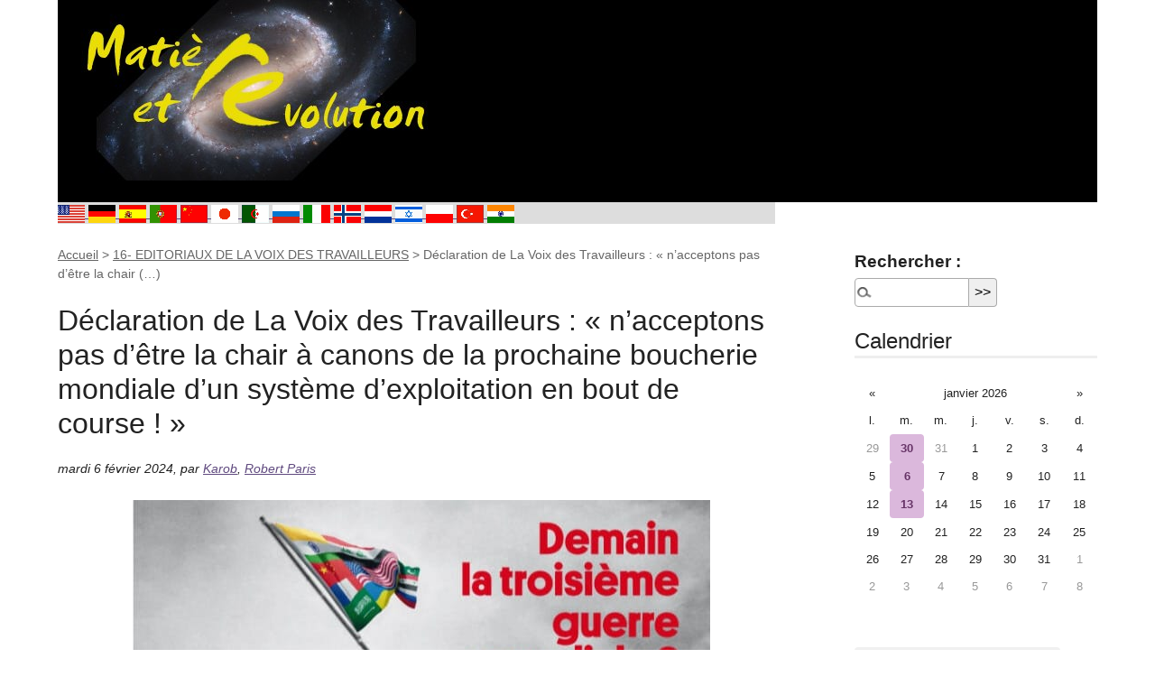

--- FILE ---
content_type: text/html; charset=utf-8
request_url: https://www.matierevolution.fr/spip.php?article7636
body_size: 27292
content:
<!DOCTYPE html>
<html dir="ltr" lang="fr" class="ltr fr no-js">
<head>
	<script type='text/javascript'>/*<![CDATA[*/(function(H){H.className=H.className.replace(/\bno-js\b/,'js')})(document.documentElement);/*]]>*/</script>
	<title>Déclaration de La Voix des Travailleurs : « n’acceptons pas d’être la chair (…) - Matière et Révolution</title>
	<meta name="description" content=" Pr&#233;paratifs de guerre mondiale : https://www.matierevolution.fr/spip.php?article7588 https://www.matierevolution.fr/spip.php?article7246 (&#8230;) " />
	<link rel="canonical" href="https://www.matierevolution.fr/spip.php?article7636" />
	<meta http-equiv="Content-Type" content="text/html; charset=utf-8" />
<meta name="viewport" content="width=device-width, initial-scale=1" />


<link rel="alternate" type="application/rss+xml" title="Syndiquer tout le site" href="spip.php?page=backend" />

   
<link rel="stylesheet" href="squelettes/css/reset.css?1727816954" type="text/css" />
<link rel="stylesheet" href="squelettes/css/clear.css?1727816954" type="text/css" />
<link rel="stylesheet" href="squelettes/css/font.css?1727816954" type="text/css" />
<link rel="stylesheet" href="squelettes/css/links.css?1727816954" type="text/css" />
<link rel="stylesheet" href="squelettes/css/typo.css?1727816954" type="text/css" />
<link rel="stylesheet" href="squelettes/css/media.css?1727816954" type="text/css" />
<link rel="stylesheet" href="squelettes/css/form.css?1727816954" type="text/css" />

<link rel="stylesheet" href="squelettes/css/layout.css?1727816954" type="text/css" />


<link rel="stylesheet" href="squelettes/css/spip.css?1727816954" type="text/css" />
<script>
var mediabox_settings={"auto_detect":true,"ns":"box","tt_img":true,"sel_g":"#documents_portfolio a[type='image\/jpeg'],#documents_portfolio a[type='image\/png'],#documents_portfolio a[type='image\/gif']","sel_c":".mediabox","str_ssStart":"Diaporama","str_ssStop":"Arr\u00eater","str_cur":"{current}\/{total}","str_prev":"Pr\u00e9c\u00e9dent","str_next":"Suivant","str_close":"Fermer","str_loading":"Chargement\u2026","str_petc":"Taper \u2019Echap\u2019 pour fermer","str_dialTitDef":"Boite de dialogue","str_dialTitMed":"Affichage d\u2019un media","splash_url":"","lity":{"skin":"_simple-dark","maxWidth":"90%","maxHeight":"90%","minWidth":"400px","minHeight":"","slideshow_speed":"2500","opacite":"0.9","defaultCaptionState":"expanded"}};
</script>
<!-- insert_head_css -->
<link rel="stylesheet" href="plugins-dist/mediabox/lib/lity/lity.css?1760090026" type="text/css" media="all" />
<link rel="stylesheet" href="plugins-dist/mediabox/lity/css/lity.mediabox.css?1760090026" type="text/css" media="all" />
<link rel="stylesheet" href="plugins-dist/mediabox/lity/skins/_simple-dark/lity.css?1760090026" type="text/css" media="all" /><link rel='stylesheet' type='text/css' media='all' href='plugins-dist/porte_plume/css/barre_outils.css?1760090026' />
<link rel='stylesheet' type='text/css' media='all' href='local/cache-css/cssdyn-css_barre_outils_icones_css-e1255176.css?1755245722' />

<link rel='stylesheet' href='plugins/auto/nuage/v5.1.0/css/nuage.css' type='text/css' />



<link rel="stylesheet" href="squelettes/css/theme.css?1727816954" type="text/css" />





<script src="prive/javascript/jquery.js?1760086912" type="text/javascript"></script>

<script src="prive/javascript/jquery.form.js?1760086912" type="text/javascript"></script>

<script src="prive/javascript/jquery.autosave.js?1760086912" type="text/javascript"></script>

<script src="prive/javascript/jquery.placeholder-label.js?1760086912" type="text/javascript"></script>

<script src="prive/javascript/ajaxCallback.js?1760086912" type="text/javascript"></script>

<script src="prive/javascript/js.cookie.js?1760086912" type="text/javascript"></script>
<!-- insert_head -->
<script src="plugins-dist/mediabox/lib/lity/lity.js?1760090026" type="text/javascript"></script>
<script src="plugins-dist/mediabox/lity/js/lity.mediabox.js?1760090026" type="text/javascript"></script>
<script src="plugins-dist/mediabox/javascript/spip.mediabox.js?1760090026" type="text/javascript"></script><script type='text/javascript' src='plugins-dist/porte_plume/javascript/jquery.markitup_pour_spip.js?1760090026'></script>
<script type='text/javascript' src='plugins-dist/porte_plume/javascript/jquery.previsu_spip.js?1760090026'></script>
<script type='text/javascript' src='local/cache-js/jsdyn-javascript_porte_plume_start_js-7b0f6fc7.js?1768708804'></script>






<meta name="generator" content="SPIP 4.4.6" />


<link rel="icon" type="image/x-icon" href="squelettes/favicon.ico" />
<link rel="shortcut icon" type="image/x-icon" href="squelettes/favicon.ico" /></head>

<body class="pas_surlignable page_article">
<div class="page">

	<header class="clearfix header" role="banner" style="width:100%; background:black" >
        <a style="float:left" rel="start home" href="https://www.matierevolution.fr/" title="Accueil" class="accueil">
		<img
	src="local/cache-vignettes/L420xH200/siteon0-5aeb8.jpg?1768708804" class='spip_logo' width='420' height='200'
	alt="" /> 
		<!--strong id="nom_site_spip">Matière et Révolution</strong-->
	</a>
</header>	<div id="traduction">

	
	<a href="https://translate.google.fr/translate?u=https://www.matierevolution.fr%2Fspip.php?article7636&sl=fr&tl=en&hl=fr&ie=UTF-8"><img border="0" src="IMG/tn_USA.gif" width="30" height="20" alt="English" > </a> 
	<a href="https://translate.google.fr/translate?u=https://www.matierevolution.fr%2Fspip.php?article7636&sl=fr&tl=de&hl=fr&ie=UTF-8"><img border="0" src="IMG/tn_GER.gif" width="30" height="20" alt="German" > </a> 
	<a href="https://translate.google.fr/translate?u=https://www.matierevolution.fr%2Fspip.php?article7636&sl=fr&tl=es&hl=fr&ie=UTF-8"><img border="0" src="IMG/tn_ESP.gif" width="30" height="20" alt="Espagnol" > </a>
	<a href="https://translate.google.fr/translate?u=https://www.matierevolution.fr%2Fspip.php?article7636&sl=fr&tl=pt&hl=fr&ie=UTF-8"><img border="0" src="IMG/tn_POR.gif" width="30" height="20" alt="Portugese" > </a>
	<a href="https://translate.google.fr/translate?u=https://www.matierevolution.fr%2Fspip.php?article7636&sl=fr&tl=zh-CN&hl=fr&ie=UTF-8"><img border="0" src="IMG/tn_CHN.gif" width="30" height="20" alt="Chinese" > </a>
	<a href="https://translate.google.fr/translate?u=https://www.matierevolution.fr%2Fspip.php?article7636&sl=fr&tl=ja&hl=fr&ie=UTF-8"><img border="0" src="IMG/tn_JPN.gif" width="30" height="20" alt="Japanese" > </a>
	<a href="https://translate.google.fr/translate?u=https://www.matierevolution.fr%2Fspip.php?article7636&sl=fr&tl=ar&hl=fr&ie=UTF-8"><img border="0" src="IMG/tn_ALG.gif" width="30" height="20" alt="Arab" > </a>
	<a href="https://translate.google.fr/translate?u=https://www.matierevolution.fr%2Fspip.php?article7636&sl=fr&tl=ru&hl=fr&ie=UTF-8"><img border="0" src="IMG/tn_RUS.gif" width="30" height="20" alt="Rusian" > </a>
	<a href="https://translate.google.fr/translate?u=https://www.matierevolution.fr%2Fspip.php?article7636&sl=fr&tl=it&hl=fr&ie=UTF-8"><img border="0" src="IMG/tn_ITA.gif" width="30" height="20" alt="Italian" > </a>
	<a href="https://translate.google.fr/translate?u=https://www.matierevolution.fr%2Fspip.php?article7636&sl=fr&tl=no&hl=fr&ie=UTF-8"><img border="0" src="IMG/tn_NOR.gif" width="30" height="20" alt="Norvegian" > </a>
	<a href="https://translate.google.fr/translate?u=https://www.matierevolution.fr%2Fspip.php?article7636&sl=fr&tl=nl&hl=fr&ie=UTF-8"><img border="0" src="IMG/tn_NED.gif" width="30" height="20" alt="Dutch" > </a>
	<a href="https://translate.google.fr/translate?u=https://www.matierevolution.fr%2Fspip.php?article7636&sl=fr&tl=iw&hl=fr&ie=UTF-8"><img border="0" src="IMG/tn_ISR.gif" width="30" height="20" alt="Hebrew" > </a>
	<a href="https://translate.google.fr/translate?u=https://www.matierevolution.fr%2Fspip.php?article7636&sl=fr&tl=pl&hl=fr&ie=UTF-8"><img border="0" src="IMG/tn_POL.gif" width="30" height="20" alt="Polish" > </a>
	<a href="https://translate.google.fr/translate?u=https://www.matierevolution.fr%2Fspip.php?article7636&sl=fr&tl=tr&hl=fr&ie=UTF-8"><img border="0" src="IMG/tn_TUR.gif" width="30" height="20" alt="Turkish" > </a>
	<a href="https://translate.google.fr/translate?u=https://www.matierevolution.fr%2Fspip.php?article7636&sl=fr&tl=hi&hl=fr&ie=UTF-8"><img border="0" src="IMG/tn_IND.gif" width="30" height="20" alt="Hindi" > </a>

	
</div>
	<main class="main" role="main">
		
		<div class="wrapper hfeed">
		<div class="content hentry" id="content">
			<p class="arbo"><a href="https://www.matierevolution.fr/">Accueil</a> &gt; <a href="spip.php?rubrique150">16- EDITORIAUX DE LA VOIX DES TRAVAILLEURS</a> &gt; <strong class="on">Déclaration de La Voix des Travailleurs : « n’acceptons pas d’être la chair&nbsp;(…)</strong></p>
	
			<div class="cartouche clearfix">
				
				<h1 class="surlignable entry-title">Déclaration de La Voix des Travailleurs&nbsp;: &#171;&nbsp;n’acceptons pas d’être la chair à canons de la prochaine boucherie mondiale d’un système d’exploitation en bout de course&nbsp;!&nbsp;&#187;</h1>
				
				<p class="info-publi"><abbr class="published" title="2024-02-05T23:25:00Z">mardi 6 février 2024</abbr><span class="sep">, </span><span class="auteurs">par  <span class="vcard author"><a class="url fn spip_in" href="spip.php?auteur10">Karob</a></span>, 
<span class="vcard author"><a class="url fn spip_in" href="spip.php?auteur2">Robert Paris</a></span></span></p>
				
				</div>
			
			<div class="chapo surlignable"><div class='spip_document_17068 spip_document spip_documents spip_document_image spip_documents_center spip_document_center'>
<figure class="spip_doc_inner">


		<img src='local/cache-vignettes/L640xH450/424958470_705318958453281_5810920300619876294_n-e94bd.jpg?1768756993' width='640' height='450' alt='' />
</figure>
</div><div class='spip_document_17069 spip_document spip_documents spip_document_image spip_documents_center spip_document_center'>
<figure class="spip_doc_inner">


		<img src='local/cache-vignettes/L509xH720/426216555_707148621603648_2831463232059163614_n-949e6.jpg?1768756993' width='509' height='720' alt='' />
</figure>
</div>
<p>Préparatifs de guerre mondiale&nbsp;:</p>
<p><a href="https://www.matierevolution.fr/spip.php?article7588" class="spip_url auto" rel="nofollow">https://www.matierevolution.fr/spip.php?article7588</a></p>
<p><a href="https://www.matierevolution.fr/spip.php?article7246" class="spip_url auto" rel="nofollow">https://www.matierevolution.fr/spip.php?article7246</a></p>
<p><a href="https://www.francetvinfo.fr/replay-radio/le-decryptage-eco/v-ux-aux-armees-d-emmanuel-macron-l-industrie-militaire-francaise-en-pleine-croissance_6284892.html" class="spip_url spip_out auto" rel="nofollow external">https://www.francetvinfo.fr/replay-radio/le-decryptage-eco/v-ux-aux-armees-d-emmanuel-macron-l-industrie-militaire-francaise-en-pleine-croissance_6284892.html</a></p>
<p><a href="https://www.lexpress.fr/monde/europe/allemagne-comment-larmee-se-prepare-a-une-troisieme-guerre-mondiale-entre-lotan-et-la-russie-QLN7FBGJTVDEFEESJUOS4J77PI/" class="spip_url spip_out auto" rel="nofollow external">https://www.lexpress.fr/monde/europe/allemagne-comment-larmee-se-prepare-a-une-troisieme-guerre-mondiale-entre-lotan-et-la-russie-QLN7FBGJTVDEFEESJUOS4J77PI/</a></p>
<p><a href="https://www.lecho.be/economie-politique/europe/general/pourquoi-la-suede-se-prepare-t-elle-a-la-possibilite-d-une-guerre-avec-la-russie/10518857.html" class="spip_url spip_out auto" rel="nofollow external">https://www.lecho.be/economie-politique/europe/general/pourquoi-la-suede-se-prepare-t-elle-a-la-possibilite-d-une-guerre-avec-la-russie/10518857.html</a></p>
<p><a href="https://www.wsws.org/fr/articles/2022/12/19/pers-d19.html" class="spip_url spip_out auto" rel="nofollow external">https://www.wsws.org/fr/articles/2022/12/19/pers-d19.html</a></p>
<p><a href="https://www.rfi.fr/fr/podcasts/lignes-de-d%C3%A9fense/20240204-steadfast-defender-2024-l-otan-montre-ses-muscles" class="spip_url spip_out auto" rel="nofollow external">https://www.rfi.fr/fr/podcasts/lignes-de-d%C3%A9fense/20240204-steadfast-defender-2024-l-otan-montre-ses-muscles</a></p>
<p><a href="https://www.ouest-france.fr/politique/defense/face-a-la-russie-louest-sonne-le-tocsin-avant-le-glas-5bc89468-bc3c-11ee-8a7d-fa3ec2db0626" class="spip_url spip_out auto" rel="nofollow external">https://www.ouest-france.fr/politique/defense/face-a-la-russie-louest-sonne-le-tocsin-avant-le-glas-5bc89468-bc3c-11ee-8a7d-fa3ec2db0626</a></p>
<p><a href="https://www.7sur7.be/monde/l-ex-president-russe-medvedev-met-a-nouveau-en-garde-les-pays-de-l-otan-contre-une-grande-guerre~aef98e13/?referrer=https%3A%2F%2Fnews.google.com%2F" class="spip_url spip_out auto" rel="nofollow external">https://www.7sur7.be/monde/l-ex-president-russe-medvedev-met-a-nouveau-en-garde-les-pays-de-l-otan-contre-une-grande-guerre~aef98e13/?referrer=https%3A%2F%2Fnews.google.com%2F</a></p>
<div class='spip_document_17061 spip_document spip_documents spip_document_image spip_documents_center spip_document_center'>
<figure class="spip_doc_inner">


		<img src='local/cache-vignettes/L311xH162/sans_titre-4-525ce.jpg?1768756993' width='311' height='162' alt='' />
</figure>
</div><div class='spip_document_17071 spip_document spip_documents spip_document_image spip_documents_center spip_document_center'>
<figure class="spip_doc_inner">

 <a href="IMG/jpg/citation-le-capitalisme-porte-en-lui-la-guerre-comme-la-nuee-porte-l-orage-jean-jaures-201265-2.jpg"  class="spip_doc_lien mediabox" type="image/jpeg">
		<img src='local/cache-vignettes/L672xH316/citation-le-capitalisme-porte-en-lui-la-guerre-comme-la-nuee-porte-l-orage-jean-jaures-201265-2-90d1b.jpg?1768756993' width='672' height='316' alt='' /></a>
</figure>
</div><h2 class="spip">Travailleurs, femmes et jeunes du monde, n’acceptons pas d’être la chair à canons de la prochaine boucherie mondiale d’un système d’exploitation en bout de course&nbsp;! </h2>
<p>La puissance américaine a lancé un message clair&nbsp;: le &#171;&nbsp;monde occidental&nbsp;&#187; (cela n’a pas d’autre signification que les alliés des USA puisque cela englobe le Japon, l’Australie ou le Canada comme l’’Europe et l’Angleterre) est sommé de préparer la guerre mondiale à toute allure et tous les États qui font partie de cette alliance internationale s’alignent les uns après les autres et engagent leurs armées dans la course aux armements les plus sophistiqués et les plus meurtriers.</p>
<p>La concurrence économique exacerbée et les guerres qui se multiplient (de la Syrie au Yémen, de l’Ukraine à l’Arménie et à Israël) sont le prétexte invoqué. Le monde, autrefois unifié, est désormais divisé en deux économies capitalistes (l’une autour des USA et l’autre autour du bloc Chine/Russie). La guerre économique, financière et monétaire est engagée et la guerre tout court s’annonce. Dans tous les conflits actuels, un bloc est dans un camp et l’autre dans le camp adverse. La barbarie de ces guerres est sans cesse croissante comme le montrent tous les jours l’Ukraine et Gaza.</p>
<p>Cette division meurtrière du monde est un choix et pas une évolution involontaire de la part des grandes puissances qui dominent non seulement l’économie mais toute la vie de l’humanité. Ce choix est directement lié à l’état dans lequel est le système économique capitaliste depuis son effondrement de 2007-2008.</p>
<p>Certes, le capitalisme n’a jamais rimé avec pacifisme mais, depuis sa chute historique de 2007 et depuis la vague des révolutions qui a débuté dans le monde entier en 2011, le bain de sang a été la nouvelle réponse des classes exploiteuses, l’un de ces massacres étant la pandémie et les politiques prétendument anti-covid avec ses millions de morts et de blessés. Car, contrairement au discours dominant, les classes dirigeantes n’ont rien fait pour combattre la maladie, bien au contraire, trop satisfaits qu’ils étaient qu’elle frappe les peuples en pleine vague des révolutions tout en imposant des injections sous couvert de vaccinations de masse pour soutenir une économie mondiale qui s’effondrée et dont le confinement généralisé n’avait que pour but de masquer mais aussi de préparer les esprits au totalitarisme et à la dictature sous couvert de lutte sanitaire alors que dans le même temps des personnels soignants étaient licenciés et l’hôpital détruit encore un peu plus&nbsp;!</p>
<p>&#171;&nbsp;C’est seulement une crise comme le système capitaliste y est habitué&nbsp;&#187; nous disent tous les menteurs du monde.&nbsp;&#187;</p>
<p>Et c’est faux&nbsp;:</p>
<p>Dans une crise les trusts, banques et établissements financiers en rouge font faillite et ferment afin de restaurer le taux de profit et permettre ainsi un nouveau déploiement du Capital et créer les conditions d’une reprise cad d’un nouveau cycle économique&nbsp;!</p>
<p>Alors qu’en 2001, les institutions bourgeoises laissaient Enron faire faillite, s’agissant alors de la plus grande faillite de l’histoire américaine, en 2008, il n’en n’est plus rien, les sociétés en faillite ont été sauvées par l’intervention financière massive des États et des banques centrales. Ainsi en 2008, c’est le choix inverse qu’a fait le système mondial.Il n’a pas laissé faire les mécanismes de de la crise, pourtant seul moyen de régulation que le capitalisme connaisse pour surmonter ses contradictions internes de développement&nbsp;!L’effondrement de 2008 n’est rien d’autre en réalité que la réponse à la financiarisation de l’économie mondiale, elle-même étant une réponse au manque d’investissement productif depuis la fin des années 70. 2008 n’est donc pas la fin d’un cycle économique mais signe la chute de la société capitaliste basée sur l’exploitation du travail au travers du salariat, comme l’empire romain a signé la chute de l’économie basée sur l’esclavagisme ou la société médiévale basée sur celle du servage&nbsp;!</p>
<p>Et depuis, toutes les crises ont été traitées de même, cad par des méthodes contraires à la régulation capitaliste, et ont été renflouées sur fonds publics. Les institutions du capitalont estimé alors que chaque trust ou banque, ou assurance et autre établissement financier de grande taille qui chuterait serait &#171;&nbsp;systémique&nbsp;&#187; c’est-à-dire qu’elle ferait chuter tout l’ensemble du capitalisme mondial&nbsp;! Et de cela, il n’était nullement question&nbsp;! Il fallait sauver à tout prix de l’effondrement l’économie mondiale en endettant encore plus les peuples&nbsp;!</p>
<p>Sauf que la dette des États et des banques centrales, due au sauvetage des capitalistes &#171;&nbsp;quoiqu’il en coûte&nbsp;&#187;, selon leur propre expression, est devenue un véritable gouffre qui va à son tour engloutir le système tout entier. Et c’est cette perspective adjointe à celle de la vague des révolutions qui les affolent et amènent les classes possédantes à orienter le monde vers des dictatures, des fascismes, des guerres civiles et des guerres, voire la guerre mondiale, bien que celle-ci ne puisse amener que la destruction de l’humanité elle-même.</p>
<p>Il n’y a pas de solution à cette catastrophe si on reste au sein du système capitaliste. Dire non à la guerre généralisée, c’est dire non au capitalisme et à l’impérialisme (ce système de domination de quelques grandes puissances liées aux trusts et aux banques sur le monde entier et écrasant la majorité de la population du globe).</p>
<p>La lutte contre la guerre n’est autre que la lutte pour le socialisme, c’est-à-dire pour en finir avec l’exploitation de l’homme par le capital et pour mettre en place un nouveau mode de production débarrassé de la propriété privée des capitaux et des entreprises.</p>
<p>L’avenir n’est pas de revenir à une société plus libérale, plus démocratique sous le capitalisme&nbsp;! Il est mensonger de faire croire que le libéralisme économique et la démocratie bourgeoise aient été synonymes de liberté au sein de la société et de liberté politique. Les peuples n’ont sous le capitalisme que le choix entre des politiciens interchangeables et aussi menteurs les uns que les autres mais ils n’ont aucun choix sur la politique que ceux-ci mènent une fois au gouvernement.</p>
<p>Démocratie et possession des richesses par une infime minorité sont antinomiques.</p>
<p>Il est caractéristique que les peuples n’ont jamais eu le droit de décider de ce qu’il fallait faire face aux crises économiques, face aux guerres ou face aux pandémies. Plus que jamais, en phase d’effondrement historique du capitalisme, il n’est pas question de démocratie, nulle part au monde, ni dans les pays riches ni dans les pays pauvres.</p>
<p>Partout, les fascismes et les dictatures reviennent pour servir de béquille à un système en chute. La violence de la répression grandit partout, y compris dans les métropoles les plus riches.</p>
<p>C’EST AU PEUPLE TRAVAILLEUR, AUX FEMMES ET AUX JEUNES DE DONNER UNE REPONSE CLAIRE A LA BARBARIE QUI MONTE&nbsp;:</p>
<p>La lutte contre la guerre et pour le socialisme menée par des comités issus de la mobilisation élisant des délégués révocables et contrôlés par des assemblées générales ayant pouvoir de décision, voilà d’où viendra la véritable démocratie sur laquelle fonder une société nouvelle, qui ne soit pas soumise aux possesseurs du grand capital.</p>
<p>Au moment où tous les gouvernants n’ont à la bouche que les mots de réarmement, de mobilisation, de service militaire, où ils proclament avoir des &#171;&nbsp;joujoux&nbsp;&#187; de mort de plus en plus sophistiqués et les vendent partout sur la planète, en particulier dans les zones de guerre, au moment où même les États qui ne sont pas officiellement en guerre soutiennent les guerres des quatre coins du monde, il importe que nous, travailleurs, femmes et jeunes, nous nous engagions dans la lutte pour en finir avec ce système finissant et sanglant.</p>
<p>Il n’est pas question pour nous de soutenir l’un des camps contre l’autre, pas question de soutenir des trusts et des banques &#171;&nbsp;nationaux&nbsp;&#187; contre leurs adversaires, pas question de s’attaquer à des peuples en soutenant nos propres exploiteurs et les gouvernants à leur botte.</p>
<p>Nous devons être pour la défaite de toutes les grandes puissances et la victoire de tous les peuples qui cherchent à s’en libérer.</p>
<p>Aucun gouvernement au monde capitaliste ne nous apportera ce que nous voulons car les États, qu’ils se disent ou pas démocratiques, sont directement liés au grand capital et tous les partis, de gauche, de droite ou d’extrême droite sont en fait attachés au système capitaliste et le défendent plus ou moins ouvertement comme les syndicats par ailleurs qui sont intégrées à la gestion du capitalisme&nbsp;!On ne bâtira pas l’avenir avec les structures mises en place par ses ennemis directs. Ceux qui prétendent qu’il suffit d’élire de bons gouvernements nous trompent. Ceux qui font croire qu’on peut gagner des luttes sociales sans prétendre prendre le pouvoir politique nous mentent aussi. Ces réformistes ne réforment rien du tout et moins que jamais on ne réformera pas les tueurs du capitalisme, il faut les désarmer et armer le peuple travailleur.</p>
<p>Il nous faut un gouvernement issu des comités de base du peuple travailleur dans les villes et les campagnes, des femmes et des jeunes comme il en est apparu par ci par là au cours de la dernière vague des révolutions dite des printemps. Il nous faut le gouvernement du peuple par le peuple, la démocratie directe auto-organisée et indépendante de toutes les institutions de la vieille société toute pourrie.</p>
<p>En finir avec les guerres, c’est faire</p>
<p>•	Chuter les États et les gouvernements</p>
<p>•	Organiser et armer le peuple&nbsp;!</p>
<p>Ne pas nous laisser envahir par la barbarie et la guerre généralisée, c’est bâtir le socialisme&nbsp;! Il n’y a pas d’autre issue&nbsp;!</p>
<p>Comme les marins mutinés du Potemkine en 1905</p>
<div class='spip_document_17060 spip_document spip_documents spip_document_image spip_documents_center spip_document_center'>
<figure class="spip_doc_inner">


		<img src='local/cache-vignettes/L259xH194/images-129-53584.jpg?1768756993' width='259' height='194' alt='' />
</figure>
</div>
<blockquote class="spip">
<p>Paix entre nous, guerre aux Tyrans</p>
<p>Appliquons la grève aux armées,</p>
<p>Crosse en l&#8217;air et rompons les rangs&nbsp;!</p>
<p>S&#8217;ils s&#8217;obstinent ces cannibales</p>
<p>A faire de nous des héros,</p>
<p>Ils sauront bientôt que nos balles sont pour nos propres généraux.</p>
</blockquote>
<p>Toutes les polices du monde seront mobilisées pour massacrer les révolutions&nbsp;!</p>
<p>Toutes les armées du monde seront mobilisées pour écraser les peuples&nbsp;!</p>
<p>Petits soldats, petits policiers&nbsp;!</p>
<p>Ne croyez pas que vous vous en sortirez vivant&nbsp;! Ne croyez pas non plus que vous pourrez dormir sur vos deux oreilles des horreurs qu’ils vous feront commettre&nbsp;! Regardez l’Ukraine, Gaza, le Yémen et bien d’autres endroits&nbsp;: vous ne pourrez pas vous cacher la réalité quant à la sale besogne que les classes dirigeantes attendent de vous&nbsp;!</p>
<p>Petits soldats, petits policiers, refusez de devenir la chair à canon des classes dirigeantes qui font de vous également les tortionnaires ou assassins assermentés des peuples que vous pensez défendre ou non&nbsp;!</p>
<p>Comme les mutins en 1917 dans les tranchées françaises qui refusaient, non pas de mourir pour défendre les leurs, mais de mourir pour les banquiers, financiers ou autres capitalistes, véritable sangsue du peuple ou ces soldats qui fraternisaient dans les tranchées, comme les marins de la mer noire qui retournèrent leurs armes contre leurs supérieurs pour ne pas écraser la révolution, ou encore la garde nationale en 1871 qui a soutenu la révolution&nbsp;!</p>
<p>Il n’y a que deux camps&nbsp;: celui du peuple ou celui qui, même au nom de la démocratie ou de la république, frappe, enferme en prison ou dans des camps, mutile, éborgne, assassine, bombarde, massacre ou génocide les peuples faisant des policiers et soldats, comme vous, les fossoyeurs fascistes du peuple travailleur&nbsp;!</p>
<p>Petits soldats et petits policiers, refusez d&#8217;être une bande d&#8217;hommes en armes exerçant la violence au service de la minorité de privilégiés&nbsp;! Retournez vos armes contre les capitalistes, les impérialistes et leurs hommes de mains politiques&nbsp;! Rejoignez le peuple travailleur&nbsp;! Unissez-vous au peuple travailleur&nbsp;!</p>
<p>Que les comités du peuple travailleur se lient aux comités de petits soldats et policiers révolutionnaires et la domination capitaliste ne sera plus que du passé&nbsp;!</p></div>
			
		
			
			
		
			
			<div class="bloc clearfix documents_portfolio" id="documents_portfolio">
		<h2>Portfolio</h2>
		<ul>
			
			<li><a href="IMG/jpg/citation-la-paix-n-est-qu-une-forme-un-aspect-de-la-guerre-la-guerre-n-est-qu-une-forme-un-aspect-de-la-jean-jaures-188504-2.jpg" type="image/jpeg" onclick="location.href='https://www.matierevolution.fr/spip.php?article7636&amp;id_document=17070#documents_portfolio';return false;"><img src='local/cache-gd2/1a/c8c14ec62c50a9b15b7abe8d326940.jpg?1768756993' width='90' height='90' class='spip_logo' alt='' /></a></li>
			
		</ul>
	</div><!--#documents_portfolio-->
	
			
			
			
			
			
			<a href="#forum" name="forum" id="forum"></a>


<div class="comments comments-thread comments-thread-1">
<h2>Messages</h2>
<ul class="comments-items">

	
	<li class="comment-item comment-fil odd  first">
		<div class="comment hreview">
			<a href="#comment57533" name="comment57533" id="comment57533"></a>
			<a href="#forum57533" name="forum57533" id="forum57533"></a>
			<p class="comment-meta">
				<a rel="self bookmark" href="#forum57533" title="Lien permanent vers le commentaire 57533" class="permalink"> <span class="permalink">1.</span>
				<strong class="comment-titre">Déclaration de La Voix des Travailleurs&nbsp;: &#171;&nbsp;n’acceptons pas d’être la chair à canons de la prochaine boucherie mondiale d’un système d’exploitation en bout de course&nbsp;!&nbsp;&#187;, </strong>
				<small><abbr class="dtreviewed" title="2024-02-06T03:43:16Z">6 février 2024, 04:43</abbr><span class="sep">, </span>par  <span class="">Laurence</span></small></a>
			</p>
			<div class="comment-content description">
				<p>.</p>
<p>Les USA frappent en Syrie et en Irak…</p>
<p><a href="https://www.france24.com/fr/moyen-orient/20240203-la-syrie-et-l-irak-d%C3%A9noncent-les-frappes-meurtri%C3%A8res-men%C3%A9es-par-les-%C3%A9tats-unis" class="spip_url spip_out auto" rel="nofollow external">https://www.france24.com/fr/moyen-orient/20240203-la-syrie-et-l-irak-d%C3%A9noncent-les-frappes-meurtri%C3%A8res-men%C3%A9es-par-les-%C3%A9tats-unis</a></p>
<p><a href="https://www.lemonde.fr/international/article/2024/02/03/ce-que-l-on-sait-des-frappes-de-represailles-americaines-en-irak-et-en-syrie_6214500_3211.html" class="spip_url spip_out auto" rel="nofollow external">https://www.lemonde.fr/international/article/2024/02/03/ce-que-l-on-sait-des-frappes-de-represailles-americaines-en-irak-et-en-syrie_6214500_3211.html</a></p>
<p>Les USA frappent au Yémen…</p>
<p><a href="https://www.zonebourse.com/actualite-bourse/Yemen-Les-USA-et-la-GB-menent-des-frappes-contre-les-Houthis-qui-promettent-des-represailles-45880101/" class="spip_url spip_out auto" rel="nofollow external">https://www.zonebourse.com/actualite-bourse/Yemen-Les-USA-et-la-GB-menent-des-frappes-contre-les-Houthis-qui-promettent-des-represailles-45880101/</a></p>
<p>Au travers de l’Ukraine, c’est encore les USA qui frappent…</p>
<p><a href="https://www.tf1info.fr/international/guerre-en-ukraine-russie-le-soutien-financier-des-etats-unis-profiterait-aussi-a-l-economie-americaine-2279164.html" class="spip_url spip_out auto" rel="nofollow external">https://www.tf1info.fr/international/guerre-en-ukraine-russie-le-soutien-financier-des-etats-unis-profiterait-aussi-a-l-economie-americaine-2279164.html</a></p>
<p><a href="https://www.thebookedition.com/fr/ukraine-la-guerre-americaine-p-402433.html" class="spip_url spip_out auto" rel="nofollow external">https://www.thebookedition.com/fr/ukraine-la-guerre-americaine-p-402433.html</a></p>
<p>Et maintenant, les USA menacent l’Iran…</p>
<p><a href="https://www.capital.fr/entreprises-marches/les-tensions-iran-usa-inquietent-plus-les-marches-actions-que-la-guerre-commerciale-1359198" class="spip_url spip_out auto" rel="nofollow external">https://www.capital.fr/entreprises-marches/les-tensions-iran-usa-inquietent-plus-les-marches-actions-que-la-guerre-commerciale-1359198</a></p>
<p>Biden, c’est la troisième guerre mondiale ! Il vient d’activer le dispositif qui avait servi de justification à l’intervention US dans la seconde…</p>
<p><a href="https://www.lexpress.fr/monde/europe/guerre-en-ukraine-joe-biden-active-un-dispositif-historique-de-la-seconde-guerre-mondiale_2173212.html" class="spip_url spip_out auto" rel="nofollow external">https://www.lexpress.fr/monde/europe/guerre-en-ukraine-joe-biden-active-un-dispositif-historique-de-la-seconde-guerre-mondiale_2173212.html</a></p>
<p>Il accélère l’envoi d’armements à l’Ukraine</p>
<p><a href="https://www.lepoint.fr/monde/guerre-en-ukraine-washington-accelere-l-envoi-d-equipement-militaire-09-05-2022-2474890_24.php#11" class="spip_url spip_out auto" rel="nofollow external">https://www.lepoint.fr/monde/guerre-en-ukraine-washington-accelere-l-envoi-d-equipement-militaire-09-05-2022-2474890_24.php#11</a></p>
<p>Le prétexte est déjà trouvé :</p>
<p><a href="https://www.forbes.fr/politique/cest-une-guerre-mondiale-joe-biden-dit-quil-nenverra-pas-de-troupes-pour-aider-les-americains-a-evacuer-lukraine/" class="spip_url spip_out auto" rel="nofollow external">https://www.forbes.fr/politique/cest-une-guerre-mondiale-joe-biden-dit-quil-nenverra-pas-de-troupes-pour-aider-les-americains-a-evacuer-lukraine/</a></p>
<p>Les préparatifs de l’OTAN s’accélèrent…</p>
<p><a href="https://www.meretmarine.com/fr/defense/l-otan-lance-ses-plus-grandes-manoeuvres-militaires-en-europe-depuis-1988" class="spip_url spip_out auto" rel="nofollow external">https://www.meretmarine.com/fr/defense/l-otan-lance-ses-plus-grandes-manoeuvres-militaires-en-europe-depuis-1988</a></p>
				
				
				
			</div>
		</div>
		
	</li>
	
	<li class="comment-item comment-fil even">
		<div class="comment hreview">
			<a href="#comment57537" name="comment57537" id="comment57537"></a>
			<a href="#forum57537" name="forum57537" id="forum57537"></a>
			<p class="comment-meta">
				<a rel="self bookmark" href="#forum57537" title="Lien permanent vers le commentaire 57537" class="permalink"> <span class="permalink">2.</span>
				<strong class="comment-titre">Déclaration de La Voix des Travailleurs&nbsp;: &#171;&nbsp;n’acceptons pas d’être la chair à canons de la prochaine boucherie mondiale d’un système d’exploitation en bout de course&nbsp;!&nbsp;&#187;, </strong>
				<small><abbr class="dtreviewed" title="2024-02-07T04:23:35Z">7 février 2024, 05:23</abbr><span class="sep">, </span>par  <span class="">alain</span></small></a>
			</p>
			<div class="comment-content description">
				<p>.<br class="autobr">
La guerre va s’élargir à la Pologne</p>
<p><a href="https://www.tf1info.fr/international/guerre-ukraine-russie-un-scenario-pris-tres-au-serieux-la-pologne-n-exclut-pas-une-guerre-avec-moscou-2285317.html" class="spip_url spip_out auto" rel="nofollow external">https://www.tf1info.fr/international/guerre-ukraine-russie-un-scenario-pris-tres-au-serieux-la-pologne-n-exclut-pas-une-guerre-avec-moscou-2285317.html</a></p>
				
				
				
			</div>
		</div>
		
	</li>
	
	<li class="comment-item comment-fil odd">
		<div class="comment hreview">
			<a href="#comment57540" name="comment57540" id="comment57540"></a>
			<a href="#forum57540" name="forum57540" id="forum57540"></a>
			<p class="comment-meta">
				<a rel="self bookmark" href="#forum57540" title="Lien permanent vers le commentaire 57540" class="permalink"> <span class="permalink">3.</span>
				<strong class="comment-titre">Déclaration de La Voix des Travailleurs&nbsp;: &#171;&nbsp;n’acceptons pas d’être la chair à canons de la prochaine boucherie mondiale d’un système d’exploitation en bout de course&nbsp;!&nbsp;&#187;, </strong>
				<small><abbr class="dtreviewed" title="2024-02-07T04:33:40Z">7 février 2024, 05:33</abbr><span class="sep">, </span>par  <span class="">Véro</span></small></a>
			</p>
			<div class="comment-content description">
				<p>.<br class="autobr">
 Des femmes de soldats russes contre la guerre</p>
<p><a href="https://www.tf1info.fr/international/video-que-nos-maris-reviennent-vivants-en-russie-la-fronde-des-femmes-de-soldats-envoyes-en-ukraine-2285040.html" class="spip_url spip_out auto" rel="nofollow external">https://www.tf1info.fr/international/video-que-nos-maris-reviennent-vivants-en-russie-la-fronde-des-femmes-de-soldats-envoyes-en-ukraine-2285040.html</a></p>
<p><a href="https://memorial-france.org/exposition-en-russie-des-femmes-contre-la-guerre-au-risque-de-leur-vie/" class="spip_url spip_out auto" rel="nofollow external">https://memorial-france.org/exposition-en-russie-des-femmes-contre-la-guerre-au-risque-de-leur-vie/</a></p>
<p>Les femmes contre la guerre</p>
<p><a href="https://www.irenees.net/bdf_fiche-analyse-81_fr.html" class="spip_url spip_out auto" rel="nofollow external">https://www.irenees.net/bdf_fiche-analyse-81_fr.html</a></p>
<p><a href="https://ladispute.fr/catalogue/des-femmes-contre-le-militarisme-et-la-guerre/" class="spip_url spip_out auto" rel="nofollow external">https://ladispute.fr/catalogue/des-femmes-contre-le-militarisme-et-la-guerre/</a></p>
<p><a href="https://france.attac.org/nos-publications/lignes-d-attac/article/resistance-des-femmes-face-a-la-guerre-en-ukraine" class="spip_url spip_out auto" rel="nofollow external">https://france.attac.org/nos-publications/lignes-d-attac/article/resistance-des-femmes-face-a-la-guerre-en-ukraine</a></p>
<p><a href="https://aoc.media/analyse/2022/03/08/un-peuple-des-femmes-sunit-contre-la-guerre/" class="spip_url spip_out auto" rel="nofollow external">https://aoc.media/analyse/2022/03/08/un-peuple-des-femmes-sunit-contre-la-guerre/</a></p>
				
				
				
			</div>
		</div>
		
	</li>
	
	<li class="comment-item comment-fil even">
		<div class="comment hreview">
			<a href="#comment57542" name="comment57542" id="comment57542"></a>
			<a href="#forum57542" name="forum57542" id="forum57542"></a>
			<p class="comment-meta">
				<a rel="self bookmark" href="#forum57542" title="Lien permanent vers le commentaire 57542" class="permalink"> <span class="permalink">4.</span>
				<strong class="comment-titre">Déclaration de La Voix des Travailleurs&nbsp;: &#171;&nbsp;n’acceptons pas d’être la chair à canons de la prochaine boucherie mondiale d’un système d’exploitation en bout de course&nbsp;!&nbsp;&#187;, </strong>
				<small><abbr class="dtreviewed" title="2024-02-08T03:50:42Z">8 février 2024, 04:50</abbr><span class="sep">, </span>par  <span class="">Florent</span></small></a>
			</p>
			<div class="comment-content description">
				<p>.<br class="autobr">
Guerre mondiale et effondrement du système social sont inséparables, alors que les commentateurs et les organisations réformistes et opportunistes les séparent toujours...</p>
<p><a href="https://www.matierevolution.fr/spip.php?article7221" class="spip_url auto" rel="nofollow">https://www.matierevolution.fr/spip.php?article7221</a></p>
				
				
				
			</div>
		</div>
		
	</li>
	
	<li class="comment-item comment-fil odd">
		<div class="comment hreview">
			<a href="#comment57547" name="comment57547" id="comment57547"></a>
			<a href="#forum57547" name="forum57547" id="forum57547"></a>
			<p class="comment-meta">
				<a rel="self bookmark" href="#forum57547" title="Lien permanent vers le commentaire 57547" class="permalink"> <span class="permalink">5.</span>
				<strong class="comment-titre">Déclaration de La Voix des Travailleurs&nbsp;: &#171;&nbsp;n’acceptons pas d’être la chair à canons de la prochaine boucherie mondiale d’un système d’exploitation en bout de course&nbsp;!&nbsp;&#187;, </strong>
				<small><abbr class="dtreviewed" title="2024-02-09T04:42:55Z">9 février 2024, 05:42</abbr><span class="sep">, </span>par  <span class="">Jacques</span></small></a>
			</p>
			<div class="comment-content description">
				<p>.<br class="autobr">
 Jacques Prévert : « Quelle connerie la guerre »</p>
<blockquote class="spip">
<p>
Quelle connerie la guerre<br class="autobr">
Qu’es-tu devenue maintenant<br class="autobr">
Sous cette pluie de fer<br class="autobr">
De feu d’acier de sang<br class="autobr">
Et celui qui te serrait dans ses bras<br class="autobr">
Amoureusement<br class="autobr">
Est-il mort disparu ou bien encore vivant…</p>
<p>Il pleut sans cesse sur Brest<br class="autobr">
Comme il pleuvait avant<br class="autobr">
Mais ce n’est plus pareil et tout est abîmé<br class="autobr">
C’est une pluie de deuil terrible et désolée<br class="autobr">
Ce n’est même plus l’orage<br class="autobr">
De fer d’acier de sang<br class="autobr">
Tout simplement des nuages<br class="autobr">
Qui crèvent commes des chiens<br class="autobr">
Des chiens qui disparaissent<br class="autobr">
Au fil de l’eau sur Brest<br class="autobr">
Et vont pourrir au loin<br class="autobr">
Au loin très loin de Brest<br class="autobr">
Dont il ne reste rien.</p>
</blockquote>
				
				
				
			</div>
		</div>
		
	</li>
	
	<li class="comment-item comment-fil even">
		<div class="comment hreview">
			<a href="#comment57548" name="comment57548" id="comment57548"></a>
			<a href="#forum57548" name="forum57548" id="forum57548"></a>
			<p class="comment-meta">
				<a rel="self bookmark" href="#forum57548" title="Lien permanent vers le commentaire 57548" class="permalink"> <span class="permalink">6.</span>
				<strong class="comment-titre">Déclaration de La Voix des Travailleurs&nbsp;: &#171;&nbsp;n’acceptons pas d’être la chair à canons de la prochaine boucherie mondiale d’un système d’exploitation en bout de course&nbsp;!&nbsp;&#187;, </strong>
				<small><abbr class="dtreviewed" title="2024-02-09T04:45:20Z">9 février 2024, 05:45</abbr><span class="sep">, </span>par  <span class="">Florent</span></small></a>
			</p>
			<div class="comment-content description">
				<p>.<br class="autobr">
La marche à la guerre mondiale depuis la guerre de Syrie…</p>
<p><a href="https://www.matierevolution.fr/spip.php?breve849" class="spip_url auto" rel="nofollow">https://www.matierevolution.fr/spip.php?breve849</a></p>
<p> <a href="https://www.matierevolution.fr/spip.php?article4289" class="spip_url auto" rel="nofollow">https://www.matierevolution.fr/spip.php?article4289</a></p>
<p><a href="https://www.matierevolution.fr/spip.php?breve673" class="spip_url auto" rel="nofollow">https://www.matierevolution.fr/spip.php?breve673</a></p>
<p><a href="https://www.matierevolution.fr/spip.php?breve816" class="spip_url auto" rel="nofollow">https://www.matierevolution.fr/spip.php?breve816</a></p>
<p><a href="https://www.matierevolution.fr/spip.php?breve834" class="spip_url auto" rel="nofollow">https://www.matierevolution.fr/spip.php?breve834</a></p>
<p><a href="https://www.matierevolution.fr/spip.php?article6783" class="spip_url auto" rel="nofollow">https://www.matierevolution.fr/spip.php?article6783</a></p>
				
				
				
			</div>
		</div>
		
	</li>
	
	<li class="comment-item comment-fil odd">
		<div class="comment hreview">
			<a href="#comment57553" name="comment57553" id="comment57553"></a>
			<a href="#forum57553" name="forum57553" id="forum57553"></a>
			<p class="comment-meta">
				<a rel="self bookmark" href="#forum57553" title="Lien permanent vers le commentaire 57553" class="permalink"> <span class="permalink">7.</span>
				<strong class="comment-titre">Déclaration de La Voix des Travailleurs&nbsp;: &#171;&nbsp;n’acceptons pas d’être la chair à canons de la prochaine boucherie mondiale d’un système d’exploitation en bout de course&nbsp;!&nbsp;&#187;, </strong>
				<small><abbr class="dtreviewed" title="2024-02-10T05:55:16Z">10 février 2024, 06:55</abbr><span class="sep">, </span>par  <span class="">Léonard</span></small></a>
			</p>
			<div class="comment-content description">
				<p>.<br class="autobr">
La guerre de l’Europe contre la Russie est de plus en plus envisagée...</p>
<p><a href="https://www.ouest-france.fr/europe/pologne/un-scenario-pris-tres-au-serieux-la-pologne-nexclut-pas-une-guerre-imminente-avec-la-russie-a8d43f64-c4bb-11ee-8011-b976796527e7" class="spip_url spip_out auto" rel="nofollow external">https://www.ouest-france.fr/europe/pologne/un-scenario-pris-tres-au-serieux-la-pologne-nexclut-pas-une-guerre-imminente-avec-la-russie-a8d43f64-c4bb-11ee-8011-b976796527e7</a></p>
<p><a href="https://www.ouest-france.fr/europe/ukraine/nous-nous-preparons-a-un-conflit-cet-amiral-de-lotan-nexclut-pas-une-guerre-avec-la-russie-43f2fcce-b855-11ee-b555-02d8a57a04de" class="spip_url spip_out auto" rel="nofollow external">https://www.ouest-france.fr/europe/ukraine/nous-nous-preparons-a-un-conflit-cet-amiral-de-lotan-nexclut-pas-une-guerre-avec-la-russie-43f2fcce-b855-11ee-b555-02d8a57a04de</a></p>
<p><a href="https://www.humanite.fr/monde/guerre-en-ukraine/guerre-en-ukraine-les-europeens-envisagent-desormais-une-guerre-avec-la-russie" class="spip_url spip_out auto" rel="nofollow external">https://www.humanite.fr/monde/guerre-en-ukraine/guerre-en-ukraine-les-europeens-envisagent-desormais-une-guerre-avec-la-russie</a></p>
				
				
				
			</div>
		</div>
		
	</li>
	
	<li class="comment-item comment-fil even">
		<div class="comment hreview">
			<a href="#comment57567" name="comment57567" id="comment57567"></a>
			<a href="#forum57567" name="forum57567" id="forum57567"></a>
			<p class="comment-meta">
				<a rel="self bookmark" href="#forum57567" title="Lien permanent vers le commentaire 57567" class="permalink"> <span class="permalink">8.</span>
				<strong class="comment-titre">Déclaration de La Voix des Travailleurs&nbsp;: &#171;&nbsp;n’acceptons pas d’être la chair à canons de la prochaine boucherie mondiale d’un système d’exploitation en bout de course&nbsp;!&nbsp;&#187;, </strong>
				<small><abbr class="dtreviewed" title="2024-02-13T01:13:44Z">13 février 2024, 02:13</abbr><span class="sep">, </span>par  <span class="">Florent</span></small></a>
			</p>
			<div class="comment-content description">
				<p>.<br class="autobr">
Nouveau pas vers la guerre mondiale...<br class="autobr">
Le chancelier allemand appelle à une production d’armements "à grande échelle" en Europe...</p>
<p><a href="https://www.france24.com/fr/europe/20240212-olaf-scholz-appelle-%C3%A0-une-production-d-armements-%C3%A0-grande-%C3%A9chelle-en-europe" class="spip_url spip_out auto" rel="nofollow external">https://www.france24.com/fr/europe/20240212-olaf-scholz-appelle-%C3%A0-une-production-d-armements-%C3%A0-grande-%C3%A9chelle-en-europe</a></p>
				
				
				
			</div>
		</div>
		
	</li>
	
	<li class="comment-item comment-fil odd">
		<div class="comment hreview">
			<a href="#comment57581" name="comment57581" id="comment57581"></a>
			<a href="#forum57581" name="forum57581" id="forum57581"></a>
			<p class="comment-meta">
				<a rel="self bookmark" href="#forum57581" title="Lien permanent vers le commentaire 57581" class="permalink"> <span class="permalink">9.</span>
				<strong class="comment-titre">Déclaration de La Voix des Travailleurs&nbsp;: &#171;&nbsp;n’acceptons pas d’être la chair à canons de la prochaine boucherie mondiale d’un système d’exploitation en bout de course&nbsp;!&nbsp;&#187;, </strong>
				<small><abbr class="dtreviewed" title="2024-02-15T03:56:31Z">15 février 2024, 04:56</abbr><span class="sep">, </span>par  <span class="">Ahmed</span></small></a>
			</p>
			<div class="comment-content description">
				<p>.<br class="autobr">
Après avoir encouragé l’Ukraine contre la Russie…<br class="autobr">
…les USA encouragent la Pologne contre la Russie</p>
<p><a href="https://www.latribune.fr/economie/union-europeenne/lance-roquettes-americains-la-pologne-multiplie-les-commandes-d-armes-pour-muscler-sa-reponse-contre-la-russie-975751.html" class="spip_url spip_out auto" rel="nofollow external">https://www.latribune.fr/economie/union-europeenne/lance-roquettes-americains-la-pologne-multiplie-les-commandes-d-armes-pour-muscler-sa-reponse-contre-la-russie-975751.html</a></p>
<p><a href="https://www.lesechos.fr/monde/europe/la-pologne-se-dote-de-lune-des-premieres-armees-de-lotan-1908502" class="spip_url spip_out auto" rel="nofollow external">https://www.lesechos.fr/monde/europe/la-pologne-se-dote-de-lune-des-premieres-armees-de-lotan-1908502</a></p>
<p><a href="https://www.slate.fr/story/242534/comment-guerre-ukraine-donne-raison-pologne-strategie-diplomatie-russie-europe-baltique-mer-noire-intermarium" class="spip_url spip_out auto" rel="nofollow external">https://www.slate.fr/story/242534/comment-guerre-ukraine-donne-raison-pologne-strategie-diplomatie-russie-europe-baltique-mer-noire-intermarium</a></p>
<p><a href="https://www.lemonde.fr/international/article/2023/02/22/a-varsovie-joe-biden-s-affiche-en-defenseur-du-monde-libre-dans-un-discours-aux-accents-de-guerre-froide_6162788_3210.html" class="spip_url spip_out auto" rel="nofollow external">https://www.lemonde.fr/international/article/2023/02/22/a-varsovie-joe-biden-s-affiche-en-defenseur-du-monde-libre-dans-un-discours-aux-accents-de-guerre-froide_6162788_3210.html</a></p>
				
				
				
			</div>
		</div>
		
	</li>
	
	<li class="comment-item comment-fil even">
		<div class="comment hreview">
			<a href="#comment57589" name="comment57589" id="comment57589"></a>
			<a href="#forum57589" name="forum57589" id="forum57589"></a>
			<p class="comment-meta">
				<a rel="self bookmark" href="#forum57589" title="Lien permanent vers le commentaire 57589" class="permalink"> <span class="permalink">10.</span>
				<strong class="comment-titre">Déclaration de La Voix des Travailleurs&nbsp;: &#171;&nbsp;n’acceptons pas d’être la chair à canons de la prochaine boucherie mondiale d’un système d’exploitation en bout de course&nbsp;!&nbsp;&#187;, </strong>
				<small><abbr class="dtreviewed" title="2024-02-17T06:32:06Z">17 février 2024, 07:32</abbr><span class="sep">, </span>par  <span class="">alain</span></small></a>
			</p>
			<div class="comment-content description">
				<p>.<br class="autobr">
Profiteurs de guerre en Ukraine :</p>
<p><a href="https://www.ouest-france.fr/politique/defense/155-mm-un-calibre-quasi-mythique-disponible-a-prix-dor-a22dc980-ca62-11ee-a3b1-a38454b34a5c" class="spip_url spip_out auto" rel="nofollow external">https://www.ouest-france.fr/politique/defense/155-mm-un-calibre-quasi-mythique-disponible-a-prix-dor-a22dc980-ca62-11ee-a3b1-a38454b34a5c</a></p>
<p><a href="https://www.francetvinfo.fr/monde/europe/manifestations-en-ukraine/guerre-en-ukraine-a-quiprofitent-les-ventes-d-armes_5113063.html" class="spip_url spip_out auto" rel="nofollow external">https://www.francetvinfo.fr/monde/europe/manifestations-en-ukraine/guerre-en-ukraine-a-quiprofitent-les-ventes-d-armes_5113063.html</a></p>
<p><a href="https://www.radiofrance.fr/franceinter/l-ukraine-troisieme-importateur-mondial-les-ventes-d-armes-dans-le-monde-en-cinq-infographies-2001505" class="spip_url spip_out auto" rel="nofollow external">https://www.radiofrance.fr/franceinter/l-ukraine-troisieme-importateur-mondial-les-ventes-d-armes-dans-le-monde-en-cinq-infographies-2001505</a></p>
<p><a href="https://www.tf1info.fr/international/video-guerre-etats-unis-ukraine-ce-marchand-marc-morales-d-armes-qui-fait-fortune-grace-au-conflit-face-a-la-russie-2269366.html" class="spip_url spip_out auto" rel="nofollow external">https://www.tf1info.fr/international/video-guerre-etats-unis-ukraine-ce-marchand-marc-morales-d-armes-qui-fait-fortune-grace-au-conflit-face-a-la-russie-2269366.html</a></p>
				
				
				
			</div>
		</div>
		
	</li>
	
	<li class="comment-item comment-fil odd">
		<div class="comment hreview">
			<a href="#comment57603" name="comment57603" id="comment57603"></a>
			<a href="#forum57603" name="forum57603" id="forum57603"></a>
			<p class="comment-meta">
				<a rel="self bookmark" href="#forum57603" title="Lien permanent vers le commentaire 57603" class="permalink"> <span class="permalink">11.</span>
				<strong class="comment-titre">Déclaration de La Voix des Travailleurs&nbsp;: &#171;&nbsp;n’acceptons pas d’être la chair à canons de la prochaine boucherie mondiale d’un système d’exploitation en bout de course&nbsp;!&nbsp;&#187;, </strong>
				<small><abbr class="dtreviewed" title="2024-02-20T03:56:47Z">20 février 2024, 04:56</abbr><span class="sep">, </span>par  <span class="">Florent</span></small></a>
			</p>
			<div class="comment-content description">
				<p>.</p>
<p>Le monde dans la course aux armements</p>
<p><a href="https://www.france24.com/fr/%C3%A9missions/la-semaine-de-l-%C3%A9co/20231117-course-aux-armements-les-%C3%A9tats-unis-raflent-la-mise" class="spip_url spip_out auto" rel="nofollow external">https://www.france24.com/fr/%C3%A9missions/la-semaine-de-l-%C3%A9co/20231117-course-aux-armements-les-%C3%A9tats-unis-raflent-la-mise</a></p>
<p><a href="https://www.humanite.fr/monde/guerre-en-ukraine/conference-de-munich-face-a-la-russie-les-europeens-lances-dans-une-course-a-larmement" class="spip_url spip_out auto" rel="nofollow external">https://www.humanite.fr/monde/guerre-en-ukraine/conference-de-munich-face-a-la-russie-les-europeens-lances-dans-une-course-a-larmement</a></p>
<p><a href="https://www.lesechos.fr/industrie-services/air-defense/en-allemagne-rheinmetall-lance-enfin-la-course-aux-munitions-2075801" class="spip_url spip_out auto" rel="nofollow external">https://www.lesechos.fr/industrie-services/air-defense/en-allemagne-rheinmetall-lance-enfin-la-course-aux-munitions-2075801</a></p>
<p><a href="https://www.sudouest.fr/environnement/nucleaire/c-est-de-la-pure-folie-le-chef-de-l-onu-alerte-sur-la-nouvelle-course-aux-armements-nucleaires-16813225.php" class="spip_url spip_out auto" rel="nofollow external">https://www.sudouest.fr/environnement/nucleaire/c-est-de-la-pure-folie-le-chef-de-l-onu-alerte-sur-la-nouvelle-course-aux-armements-nucleaires-16813225.php</a></p>
<p><a href="https://www.sciencesetavenir.fr/fondamental/avec-les-engins-hypersoniques-la-menace-d-une-nouvelle-course-aux-armements_172517" class="spip_url spip_out auto" rel="nofollow external">https://www.sciencesetavenir.fr/fondamental/avec-les-engins-hypersoniques-la-menace-d-une-nouvelle-course-aux-armements_172517</a></p>
<p>Et ils ne craindront pas de tuer en masse comme ils l’ont montré de l’Afghanistan à l’Irak, du Yémen à la Syrie et de Gaza à l’Ukraine.</p>
<p>Désarmons les tueurs en renversant les pouvoirs capitalistes !</p>
				
				
				
			</div>
		</div>
		
	</li>
	
	<li class="comment-item comment-fil even">
		<div class="comment hreview">
			<a href="#comment57614" name="comment57614" id="comment57614"></a>
			<a href="#forum57614" name="forum57614" id="forum57614"></a>
			<p class="comment-meta">
				<a rel="self bookmark" href="#forum57614" title="Lien permanent vers le commentaire 57614" class="permalink"> <span class="permalink">12.</span>
				<strong class="comment-titre">Déclaration de La Voix des Travailleurs&nbsp;: &#171;&nbsp;n’acceptons pas d’être la chair à canons de la prochaine boucherie mondiale d’un système d’exploitation en bout de course&nbsp;!&nbsp;&#187;, </strong>
				<small><abbr class="dtreviewed" title="2024-02-22T04:01:58Z">22 février 2024, 05:01</abbr><span class="sep">, </span>par  <span class="">Robert</span></small></a>
			</p>
			<div class="comment-content description">
				<p>.<br class="autobr">
Si nous ne voulons pas nous retrouver partout avec des choix aussi pourris que Zélensky-Biden ou Poutine en Ukraine, que Nétanyahou ou Hamas en Palestine, que les Talibans ou la guerre américaine en Afghanistan, que la dictature ou la guerre impérialiste au Yémen, que la dictature syrienne ou la guerre impérialiste en Syrie, il faut que nous offrions une alternative, celle du prolétariat révolutionnaire. Le monde capitaliste, lui, ne nous offrira aucun autre choix que de soutenir l’un des deux camps assassins.</p>
				
				
				
			</div>
		</div>
		
	</li>
	
	<li class="comment-item comment-fil odd">
		<div class="comment hreview">
			<a href="#comment57615" name="comment57615" id="comment57615"></a>
			<a href="#forum57615" name="forum57615" id="forum57615"></a>
			<p class="comment-meta">
				<a rel="self bookmark" href="#forum57615" title="Lien permanent vers le commentaire 57615" class="permalink"> <span class="permalink">13.</span>
				<strong class="comment-titre">Déclaration de La Voix des Travailleurs&nbsp;: &#171;&nbsp;n’acceptons pas d’être la chair à canons de la prochaine boucherie mondiale d’un système d’exploitation en bout de course&nbsp;!&nbsp;&#187;, </strong>
				<small><abbr class="dtreviewed" title="2024-02-22T04:10:09Z">22 février 2024, 05:10</abbr><span class="sep">, </span>par  <span class="">Laurence</span></small></a>
			</p>
			<div class="comment-content description">
				<p>.<br class="autobr">
Le Japon se prépare à la guerre contre la Chine</p>
<p><a href="https://www.rtbf.be/article/le-japon-la-fin-du-pacifisme-pourquoi-le-pays-met-il-fin-a-son-pacifisme-militaire-11279768" class="spip_url spip_out auto" rel="nofollow external">https://www.rtbf.be/article/le-japon-la-fin-du-pacifisme-pourquoi-le-pays-met-il-fin-a-son-pacifisme-militaire-11279768</a></p>
<p>L’Australie se prépare à la guerre contre la Chine</p>
<p><a href="https://www.lemonde.fr/international/article/2024/02/20/l-australie-annonce-un-renforcement-spectaculaire-de-sa-marine-militaire_6217455_3210.html" class="spip_url spip_out auto" rel="nofollow external">https://www.lemonde.fr/international/article/2024/02/20/l-australie-annonce-un-renforcement-spectaculaire-de-sa-marine-militaire_6217455_3210.html</a></p>
<p>Le Philippines se préparent à la guerre contre la Chine</p>
<p><a href="https://www.zonebourse.com/cours/indice/TOPIX-INDEX-61714390/actualite/Les-Philippines-preparent-les-hostilites-avec-la-Chine-alors-que-les-affrontements-en-mer-s-intens-45568590/" class="spip_url spip_out auto" rel="nofollow external">https://www.zonebourse.com/cours/indice/TOPIX-INDEX-61714390/actualite/Les-Philippines-preparent-les-hostilites-avec-la-Chine-alors-que-les-affrontements-en-mer-s-intens-45568590/</a></p>
<p>La Nouvelle Zélande se prépare à la guerre contre la Chine</p>
<p><a href="https://www.lesechos.fr/monde/asie-pacifique/les-democraties-dasie-pacifique-tentent-de-mobiliser-lotan-sur-la-menace-chinoise-1575718" class="spip_url spip_out auto" rel="nofollow external">https://www.lesechos.fr/monde/asie-pacifique/les-democraties-dasie-pacifique-tentent-de-mobiliser-lotan-sur-la-menace-chinoise-1575718</a></p>
<p>L’Inde se prépare à la guerre contre la Chine</p>
<p><a href="https://www.lesechos.fr/monde/enjeux-internationaux/un-g20-sur-fonds-de-tensions-entre-la-chine-et-linde-1974477" class="spip_url spip_out auto" rel="nofollow external">https://www.lesechos.fr/monde/enjeux-internationaux/un-g20-sur-fonds-de-tensions-entre-la-chine-et-linde-1974477</a></p>
<p>Les USA se préparent à la Guerre contre la Chine</p>
<p><a href="https://www.geo.fr/geopolitique/entre-les-etats-unis-et-la-chine-une-grande-guerre-approche-assure-un-haut-grade-de-larmee-212533" class="spip_url spip_out auto" rel="nofollow external">https://www.geo.fr/geopolitique/entre-les-etats-unis-et-la-chine-une-grande-guerre-approche-assure-un-haut-grade-de-larmee-212533</a></p>
<p>Le monde capitaliste ne veut ni ne peut nous donner que le choix entre deux impérialismes, celui des USA ou celui de la Chine.</p>
<p>Seul le prolétariat révolutionnaire offre un autre choix !</p>
				
				
				
			</div>
		</div>
		
	</li>
	
	<li class="comment-item comment-fil even">
		<div class="comment hreview">
			<a href="#comment57629" name="comment57629" id="comment57629"></a>
			<a href="#forum57629" name="forum57629" id="forum57629"></a>
			<p class="comment-meta">
				<a rel="self bookmark" href="#forum57629" title="Lien permanent vers le commentaire 57629" class="permalink"> <span class="permalink">14.</span>
				<strong class="comment-titre">Déclaration de La Voix des Travailleurs&nbsp;: &#171;&nbsp;n’acceptons pas d’être la chair à canons de la prochaine boucherie mondiale d’un système d’exploitation en bout de course&nbsp;!&nbsp;&#187;, </strong>
				<small><abbr class="dtreviewed" title="2024-02-25T04:27:04Z">25 février 2024, 05:27</abbr><span class="sep">, </span>par  <span class="">Florent</span></small></a>
			</p>
			<div class="comment-content description">
				<p>.<br class="autobr">
Les puissances occidentales accumulent des « preuves » du caractère menaçant de la Russie</p>
<p><a href="https://www.opex360.com/2024/02/22/letat-major-des-armees-precise-que-les-forces-russes-ont-menace-dabattre-un-e-3f-awacs/" class="spip_url spip_out auto" rel="nofollow external">https://www.opex360.com/2024/02/22/letat-major-des-armees-precise-que-les-forces-russes-ont-menace-dabattre-un-e-3f-awacs/</a></p>
				
				
				
			</div>
		</div>
		
	</li>
	
	<li class="comment-item comment-fil odd">
		<div class="comment hreview">
			<a href="#comment57633" name="comment57633" id="comment57633"></a>
			<a href="#forum57633" name="forum57633" id="forum57633"></a>
			<p class="comment-meta">
				<a rel="self bookmark" href="#forum57633" title="Lien permanent vers le commentaire 57633" class="permalink"> <span class="permalink">15.</span>
				<strong class="comment-titre">Déclaration de La Voix des Travailleurs&nbsp;: &#171;&nbsp;n’acceptons pas d’être la chair à canons de la prochaine boucherie mondiale d’un système d’exploitation en bout de course&nbsp;!&nbsp;&#187;, </strong>
				<small><abbr class="dtreviewed" title="2024-02-25T08:16:14Z">25 février 2024, 09:16</abbr><span class="sep">, </span>par  <span class="">Alex</span></small></a>
			</p>
			<div class="comment-content description">
				<p>En plus la Russie voudrait voler à la France sa colonie de Mayotte :</p>
<p><a href="https://www.comoresinfos.net/la-russie-se-dit-prete-a-aider-les-comores-a-recuperer-mayotte/" class="spip_url spip_out auto" rel="nofollow external">https://www.comoresinfos.net/la-russie-se-dit-prete-a-aider-les-comores-a-recuperer-mayotte/</a></p>
				
				
				
			</div>
		</div>
		
	</li>
	
	<li class="comment-item comment-fil even">
		<div class="comment hreview">
			<a href="#comment57641" name="comment57641" id="comment57641"></a>
			<a href="#forum57641" name="forum57641" id="forum57641"></a>
			<p class="comment-meta">
				<a rel="self bookmark" href="#forum57641" title="Lien permanent vers le commentaire 57641" class="permalink"> <span class="permalink">16.</span>
				<strong class="comment-titre">Déclaration de La Voix des Travailleurs&nbsp;: &#171;&nbsp;n’acceptons pas d’être la chair à canons de la prochaine boucherie mondiale d’un système d’exploitation en bout de course&nbsp;!&nbsp;&#187;, </strong>
				<small><abbr class="dtreviewed" title="2024-02-27T03:38:20Z">27 février 2024, 04:38</abbr><span class="sep">, </span>par  <span class="">Florent</span></small></a>
			</p>
			<div class="comment-content description">
				<p>.<br class="autobr">
L’OMC contre la Chine : l’économie-monde est morte</p>
<p><a href="https://actu.orange.fr/economie/l-omc-appelle-a-la-rescousse-du-multilateralisme-amp-quot-attaque-amp-quot-de-toute-part-CNT000002czC8C.html" class="spip_url spip_out auto" rel="nofollow external">https://actu.orange.fr/economie/l-omc-appelle-a-la-rescousse-du-multilateralisme-amp-quot-attaque-amp-quot-de-toute-part-CNT000002czC8C.html</a></p>
<p><a href="https://www.lemonde.fr/economie/article/2024/02/26/l-omc-se-reunit-alors-que-plane-la-menace-de-surcapacite-de-l-industrie-chinoise_6218573_3234.html" class="spip_url spip_out auto" rel="nofollow external">https://www.lemonde.fr/economie/article/2024/02/26/l-omc-se-reunit-alors-que-plane-la-menace-de-surcapacite-de-l-industrie-chinoise_6218573_3234.html</a></p>
<p><a href="https://france.representation.ec.europa.eu/informations/lunion-europeenne-lance-une-procedure-contre-la-chine-devant-lomc-pour-defendre-son-secteur-de-haute-2022-02-18_fr" class="spip_url spip_out auto" rel="nofollow external">https://france.representation.ec.europa.eu/informations/lunion-europeenne-lance-une-procedure-contre-la-chine-devant-lomc-pour-defendre-son-secteur-de-haute-2022-02-18_fr</a></p>
<p><a href="https://www.lefigaro.fr/conjoncture/l-omc-se-prononce-contre-les-tarifs-de-retorsion-de-la-chine-sur-les-importations-americaines-20230816" class="spip_url spip_out auto" rel="nofollow external">https://www.lefigaro.fr/conjoncture/l-omc-se-prononce-contre-les-tarifs-de-retorsion-de-la-chine-sur-les-importations-americaines-20230816</a></p>
<p><a href="https://www.lexpress.fr/economie/guerre-commerciale-entre-la-chine-et-les-etats-unis-lomc-desavoue-pekin-3HTZAIGUABFBNNT5MT6ESXFWQU/" class="spip_url spip_out auto" rel="nofollow external">https://www.lexpress.fr/economie/guerre-commerciale-entre-la-chine-et-les-etats-unis-lomc-desavoue-pekin-3HTZAIGUABFBNNT5MT6ESXFWQU/</a></p>
				
				
				
			</div>
		</div>
		
	</li>
	
	<li class="comment-item comment-fil odd">
		<div class="comment hreview">
			<a href="#comment57645" name="comment57645" id="comment57645"></a>
			<a href="#forum57645" name="forum57645" id="forum57645"></a>
			<p class="comment-meta">
				<a rel="self bookmark" href="#forum57645" title="Lien permanent vers le commentaire 57645" class="permalink"> <span class="permalink">17.</span>
				<strong class="comment-titre">Déclaration de La Voix des Travailleurs&nbsp;: &#171;&nbsp;n’acceptons pas d’être la chair à canons de la prochaine boucherie mondiale d’un système d’exploitation en bout de course&nbsp;!&nbsp;&#187;, </strong>
				<small><abbr class="dtreviewed" title="2024-02-27T03:55:33Z">27 février 2024, 04:55</abbr><span class="sep">, </span>par  <span class="">à bas la guerre !</span></small></a>
			</p>
			<div class="comment-content description">
				<p>.<br class="autobr">
Ce n’est pas la guerre froide mais la nouvelle guerre mondiale en Europe qui se prépare…</p>
<p>L’Estonie alerte sur un conflit OTAN-Russie</p>
<p><a href="https://www.lesechos.fr/monde/europe/nouvelle-alerte-de-lestonie-sur-un-possible-conflit-russie-otan-2076321" class="spip_url spip_out auto" rel="nofollow external">https://www.lesechos.fr/monde/europe/nouvelle-alerte-de-lestonie-sur-un-possible-conflit-russie-otan-2076321</a></p>
<p>Norvège et Danemark contre la Russie</p>
<p><a href="https://www.bbc.com/afrique/articles/cp07jy12l81o" class="spip_url spip_out auto" rel="nofollow external">https://www.bbc.com/afrique/articles/cp07jy12l81o</a></p>
<p><a href="https://www.7sur7.be/monde/elle-est-plus-forte-que-prevu-les-services-secrets-danois-mettent-en-garde-contre-une-action-militaire-de-la-russie-contre-les-pays-de-l-otan~ad2b6707/?referrer=https%3A%2F%2Fwww.google.com%2F" class="spip_url spip_out auto" rel="nofollow external">https://www.7sur7.be/monde/elle-est-plus-forte-que-prevu-les-services-secrets-danois-mettent-en-garde-contre-une-action-militaire-de-la-russie-contre-les-pays-de-l-otan~ad2b6707/?referrer=https%3A%2F%2Fwww.google.com%2F</a></p>
<p>Les Pays-Bas dénoncent la Russie</p>
<p><a href="https://www.lindependant.fr/2023/08/14/guerre-en-ukraine-deux-avions-bombardiers-russes-volent-vers-lespace-aerien-de-lotan-les-pays-bas-reagissent-avec-des-f-16-11395630.php" class="spip_url spip_out auto" rel="nofollow external">https://www.lindependant.fr/2023/08/14/guerre-en-ukraine-deux-avions-bombardiers-russes-volent-vers-lespace-aerien-de-lotan-les-pays-bas-reagissent-avec-des-f-16-11395630.php</a></p>
<p>L’Islande aussi…</p>
<p><a href="https://www.lindependant.fr/2022/05/16/guerre-en-ukraine-renault-annonce-la-cession-de-sa-filiale-en-russie-et-de-sa-participation-dans-avtovaz-suivez-la-situation-en-direct-ce-lundi-10298094.php" class="spip_url spip_out auto" rel="nofollow external">https://www.lindependant.fr/2022/05/16/guerre-en-ukraine-renault-annonce-la-cession-de-sa-filiale-en-russie-et-de-sa-participation-dans-avtovaz-suivez-la-situation-en-direct-ce-lundi-10298094.php</a></p>
<p>Le Royaume-Uni se prépare</p>
<p><a href="https://fr.euronews.com/2024/01/24/le-chef-de-larmee-britannique-invite-les-citoyens-a-se-preparer-a-une-guerre-massive-avec-" class="spip_url spip_out auto" rel="nofollow external">https://fr.euronews.com/2024/01/24/le-chef-de-larmee-britannique-invite-les-citoyens-a-se-preparer-a-une-guerre-massive-avec-</a></p>
<p>L’Allemagne a déjà le scénario</p>
<p><a href="https://fr.euronews.com/2024/01/17/l-allemagne-elabore-un-scenario-d-exercice-en-cas-de-conflit-entre-l-otan-et-la-russie" class="spip_url spip_out auto" rel="nofollow external">https://fr.euronews.com/2024/01/17/l-allemagne-elabore-un-scenario-d-exercice-en-cas-de-conflit-entre-l-otan-et-la-russie</a></p>
				
				
				
			</div>
		</div>
		
	</li>
	
	<li class="comment-item comment-fil even">
		<div class="comment hreview">
			<a href="#comment57660" name="comment57660" id="comment57660"></a>
			<a href="#forum57660" name="forum57660" id="forum57660"></a>
			<p class="comment-meta">
				<a rel="self bookmark" href="#forum57660" title="Lien permanent vers le commentaire 57660" class="permalink"> <span class="permalink">18.</span>
				<strong class="comment-titre">Déclaration de La Voix des Travailleurs&nbsp;: &#171;&nbsp;n’acceptons pas d’être la chair à canons de la prochaine boucherie mondiale d’un système d’exploitation en bout de course&nbsp;!&nbsp;&#187;, </strong>
				<small><abbr class="dtreviewed" title="2024-03-01T01:41:35Z">1er mars 2024, 02:41</abbr><span class="sep">, </span>par  <span class="">Laurence</span></small></a>
			</p>
			<div class="comment-content description">
				<p>.<br class="autobr">
Au détour d’une petite phrase, la population française découvre qu’elle est en guerre contre la Russie !</p>
<p><a href="https://www.radiofrance.fr/franceinter/podcasts/geopolitique/geopolitique-du-mardi-27-fevrier-2024-8525337?utm_source=pocket-newtab-fr-fr" class="spip_url spip_out auto" rel="nofollow external">https://www.radiofrance.fr/franceinter/podcasts/geopolitique/geopolitique-du-mardi-27-fevrier-2024-8525337?utm_source=pocket-newtab-fr-fr</a></p>
				
				
				
			</div>
		</div>
		
	</li>
	
	<li class="comment-item comment-fil odd">
		<div class="comment hreview">
			<a href="#comment57687" name="comment57687" id="comment57687"></a>
			<a href="#forum57687" name="forum57687" id="forum57687"></a>
			<p class="comment-meta">
				<a rel="self bookmark" href="#forum57687" title="Lien permanent vers le commentaire 57687" class="permalink"> <span class="permalink">19.</span>
				<strong class="comment-titre">Déclaration de La Voix des Travailleurs&nbsp;: &#171;&nbsp;n’acceptons pas d’être la chair à canons de la prochaine boucherie mondiale d’un système d’exploitation en bout de course&nbsp;!&nbsp;&#187;, </strong>
				<small><abbr class="dtreviewed" title="2024-03-07T04:02:44Z">7 mars 2024, 05:02</abbr><span class="sep">, </span>par  <span class="">Laurence</span></small></a>
			</p>
			<div class="comment-content description">
				<p>.<br class="autobr">
L’Europe prépare la guerre</p>
<p>  <a href="https://www.lefigaro.fr/conjoncture/face-a-la-russie-l-europe-veut-mettre-son-industrie-de-defense-en-ordre-de-bataille-20240305" class="spip_url spip_out auto" rel="nofollow external">https://www.lefigaro.fr/conjoncture/face-a-la-russie-l-europe-veut-mettre-son-industrie-de-defense-en-ordre-de-bataille-20240305</a></p>
<p> Si tu veux la paix prépare la révolution !</p>
				
				
				
			</div>
		</div>
		
	</li>
	
	<li class="comment-item comment-fil even">
		<div class="comment hreview">
			<a href="#comment57696" name="comment57696" id="comment57696"></a>
			<a href="#forum57696" name="forum57696" id="forum57696"></a>
			<p class="comment-meta">
				<a rel="self bookmark" href="#forum57696" title="Lien permanent vers le commentaire 57696" class="permalink"> <span class="permalink">20.</span>
				<strong class="comment-titre">Déclaration de La Voix des Travailleurs&nbsp;: &#171;&nbsp;n’acceptons pas d’être la chair à canons de la prochaine boucherie mondiale d’un système d’exploitation en bout de course&nbsp;!&nbsp;&#187;, </strong>
				<small><abbr class="dtreviewed" title="2024-03-08T04:03:05Z">8 mars 2024, 05:03</abbr><span class="sep">, </span>par  <span class="">Laurence</span></small></a>
			</p>
			<div class="comment-content description">
				<p>.<br class="autobr">
Le Kremlin estime qu’Emmanuel Macron augmente « l’implication directe de la France »</p>
<p><a href="https://www.lemonde.fr/international/live/2024/03/07/en-direct-guerre-en-ukraine-pres-de-30-pays-participent-ce-jeudi-a-une-reunion-de-soutien-a-l-ukraine-organisee-a-paris_6219817_3210.html" class="spip_url spip_out auto" rel="nofollow external">https://www.lemonde.fr/international/live/2024/03/07/en-direct-guerre-en-ukraine-pres-de-30-pays-participent-ce-jeudi-a-une-reunion-de-soutien-a-l-ukraine-organisee-a-paris_6219817_3210.html</a></p>
<p>Mettre en avant la guerre en Europe est effectivement un choix politique de Macron</p>
				
				
				
			</div>
		</div>
		
	</li>
	
	<li class="comment-item comment-fil odd">
		<div class="comment hreview">
			<a href="#comment57776" name="comment57776" id="comment57776"></a>
			<a href="#forum57776" name="forum57776" id="forum57776"></a>
			<p class="comment-meta">
				<a rel="self bookmark" href="#forum57776" title="Lien permanent vers le commentaire 57776" class="permalink"> <span class="permalink">21.</span>
				<strong class="comment-titre">Déclaration de La Voix des Travailleurs&nbsp;: &#171;&nbsp;n’acceptons pas d’être la chair à canons de la prochaine boucherie mondiale d’un système d’exploitation en bout de course&nbsp;!&nbsp;&#187;, </strong>
				<small><abbr class="dtreviewed" title="2024-03-24T04:38:24Z">24 mars 2024, 05:38</abbr><span class="sep">, </span>par  <span class="">Astrid</span></small></a>
			</p>
			<div class="comment-content description">
				<p>.<br class="autobr">
L’armée française pousse à la guerre</p>
<p><a href="https://www.lesechos.fr/industrie-services/air-defense/defense-trois-questions-sur-les-manoeuvres-geantes-de-larmee-francaise-1879477" class="spip_url spip_out auto" rel="nofollow external">https://www.lesechos.fr/industrie-services/air-defense/defense-trois-questions-sur-les-manoeuvres-geantes-de-larmee-francaise-1879477</a></p>
<p><a href="https://www.francebleu.fr/infos/economie-social/rearmement-de-la-france-des-opportunites-a-venir-pour-les-entreprises-de-la-loire-8312896" class="spip_url spip_out auto" rel="nofollow external">https://www.francebleu.fr/infos/economie-social/rearmement-de-la-france-des-opportunites-a-venir-pour-les-entreprises-de-la-loire-8312896</a></p>
<p><a href="https://www.lefigaro.fr/international/ukraine-comment-se-preparer-a-gagner-la-guerre-avant-de-la-livrer-20240322" class="spip_url spip_out auto" rel="nofollow external">https://www.lefigaro.fr/international/ukraine-comment-se-preparer-a-gagner-la-guerre-avant-de-la-livrer-20240322</a></p>
<p><a href="https://www.lefigaro.fr/international/le-general-burkhard-invite-les-europeens-a-prendre-des-risques-pour-leur-securite-20240321" class="spip_url spip_out auto" rel="nofollow external">https://www.lefigaro.fr/international/le-general-burkhard-invite-les-europeens-a-prendre-des-risques-pour-leur-securite-20240321</a></p>
<p><a href="https://www.latribune.fr/opinions/l-armee-francaise-n-est-qu-un-tigre-de-papier-sans-stocks-de-munitions-993436.html" class="spip_url spip_out auto" rel="nofollow external">https://www.latribune.fr/opinions/l-armee-francaise-n-est-qu-un-tigre-de-papier-sans-stocks-de-munitions-993436.html</a></p>
<p><a href="https://www.lenouveleconomiste.fr/comment-l-armee-francaise-se-prepare-a-une-guerre-de-haute-intensite-85283/" class="spip_url spip_out auto" rel="nofollow external">https://www.lenouveleconomiste.fr/comment-l-armee-francaise-se-prepare-a-une-guerre-de-haute-intensite-85283/</a></p>
				
				
				
			</div>
		</div>
		
	</li>
	
	<li class="comment-item comment-fil even">
		<div class="comment hreview">
			<a href="#comment57777" name="comment57777" id="comment57777"></a>
			<a href="#forum57777" name="forum57777" id="forum57777"></a>
			<p class="comment-meta">
				<a rel="self bookmark" href="#forum57777" title="Lien permanent vers le commentaire 57777" class="permalink"> <span class="permalink">22.</span>
				<strong class="comment-titre">Déclaration de La Voix des Travailleurs&nbsp;: &#171;&nbsp;n’acceptons pas d’être la chair à canons de la prochaine boucherie mondiale d’un système d’exploitation en bout de course&nbsp;!&nbsp;&#187;, </strong>
				<small><abbr class="dtreviewed" title="2024-03-25T04:38:43Z">25 mars 2024, 05:38</abbr><span class="sep">, </span>par  <span class="">Florent</span></small></a>
			</p>
			<div class="comment-content description">
				<p>.<br class="autobr">
Selon la Russie, la France s’apprête à envoyer un contingent</p>
<p><a href="https://www.lindependant.fr/2024/03/19/guerre-en-ukraine-selon-la-russie-la-france-sapprete-a-envoyer-un-contingent-de-2-000-hommes-des-cibles-prioritaires-pour-larmee-de-moscou-11835822.php" class="spip_url spip_out auto" rel="nofollow external">https://www.lindependant.fr/2024/03/19/guerre-en-ukraine-selon-la-russie-la-france-sapprete-a-envoyer-un-contingent-de-2-000-hommes-des-cibles-prioritaires-pour-larmee-de-moscou-11835822.php</a></p>
				
				
				
			</div>
		</div>
		
	</li>
	
	<li class="comment-item comment-fil odd">
		<div class="comment hreview">
			<a href="#comment57778" name="comment57778" id="comment57778"></a>
			<a href="#forum57778" name="forum57778" id="forum57778"></a>
			<p class="comment-meta">
				<a rel="self bookmark" href="#forum57778" title="Lien permanent vers le commentaire 57778" class="permalink"> <span class="permalink">23.</span>
				<strong class="comment-titre">Déclaration de La Voix des Travailleurs&nbsp;: &#171;&nbsp;n’acceptons pas d’être la chair à canons de la prochaine boucherie mondiale d’un système d’exploitation en bout de course&nbsp;!&nbsp;&#187;, </strong>
				<small><abbr class="dtreviewed" title="2024-03-25T04:40:36Z">25 mars 2024, 05:40</abbr><span class="sep">, </span>par  <span class="">Astrid</span></small></a>
			</p>
			<div class="comment-content description">
				<p>.<br class="autobr">
S’ils étaient de notre côté, les syndicats devraient être vent debout contre la guerre, le réarmement, l’industrie de mort, etc, et ils ne le sont pas !</p>
				
				
				
			</div>
		</div>
		
	</li>
	
	<li class="comment-item comment-fil even">
		<div class="comment hreview">
			<a href="#comment57785" name="comment57785" id="comment57785"></a>
			<a href="#forum57785" name="forum57785" id="forum57785"></a>
			<p class="comment-meta">
				<a rel="self bookmark" href="#forum57785" title="Lien permanent vers le commentaire 57785" class="permalink"> <span class="permalink">24.</span>
				<strong class="comment-titre">Déclaration de La Voix des Travailleurs&nbsp;: &#171;&nbsp;n’acceptons pas d’être la chair à canons de la prochaine boucherie mondiale d’un système d’exploitation en bout de course&nbsp;!&nbsp;&#187;, </strong>
				<small><abbr class="dtreviewed" title="2024-03-26T07:42:09Z">26 mars 2024, 08:42</abbr><span class="sep">, </span>par  <span class="">alain</span></small></a>
			</p>
			<div class="comment-content description">
				<p>.<br class="autobr">
Attention !</p>
<p>Dans le monde capitaliste, la guerre est épidémique</p>
<p>Non seulement guerre en Europe, guerre dans l’Océan Pacifique, mais aussi guerres en Afrique, Rwanda/RDC Congo, Soudan, etc…<br class="autobr">
 "Le nombre de conflits a augmenté et le nombre de décès liés aux combats a augmenté de 97 % rien qu’en 2022, avec une augmentation de plus de 400 % depuis le début des années 2000", a déclaré à BBC News Magnus Öberg, directeur de l’UCDP. Brésil.</p>
<p><a href="https://www.bbc.com/afrique/articles/cd1pvr5z3zdo" class="spip_url spip_out auto" rel="nofollow external">https://www.bbc.com/afrique/articles/cd1pvr5z3zdo</a></p>
				
				
				
			</div>
		</div>
		
	</li>
	
	<li class="comment-item comment-fil odd">
		<div class="comment hreview">
			<a href="#comment58071" name="comment58071" id="comment58071"></a>
			<a href="#forum58071" name="forum58071" id="forum58071"></a>
			<p class="comment-meta">
				<a rel="self bookmark" href="#forum58071" title="Lien permanent vers le commentaire 58071" class="permalink"> <span class="permalink">25.</span>
				<strong class="comment-titre">Déclaration de La Voix des Travailleurs&nbsp;: &#171;&nbsp;n’acceptons pas d’être la chair à canons de la prochaine boucherie mondiale d’un système d’exploitation en bout de course&nbsp;!&nbsp;&#187;, </strong>
				<small><abbr class="dtreviewed" title="2024-05-27T04:50:40Z">27 mai 2024, 06:50</abbr><span class="sep">, </span>par  <span class="">Vladimir</span></small></a>
			</p>
			<div class="comment-content description">
				<p>.<br class="autobr">
"Mais ce n’est que lorsque vous serez prêts à faire pour votre propre cause et votre libération dans la lutte contre le Capital, ne fût-ce qu’une partie des sacrifices que vous faites en ce moment sur les champs de bataille pour les intérêts des capitalistes, QUE VOUS SEREZ EN ETAT DE METTRE FIN A CETTE GUERRE et de poser les bases solides d’une paix durable qui d’esclaves du Capital vous transformera en HOMMES LIBRES."</p>
<p>Manifeste de Lénine à Zimmerwald, 1915</p>
				
				
				
			</div>
		</div>
		
	</li>
	
	<li class="comment-item comment-fil even">
		<div class="comment hreview">
			<a href="#comment63244" name="comment63244" id="comment63244"></a>
			<a href="#forum63244" name="forum63244" id="forum63244"></a>
			<p class="comment-meta">
				<a rel="self bookmark" href="#forum63244" title="Lien permanent vers le commentaire 63244" class="permalink"> <span class="permalink">26.</span>
				<strong class="comment-titre">Déclaration de La Voix des Travailleurs&nbsp;: &#171;&nbsp;n’acceptons pas d’être la chair à canons de la prochaine boucherie mondiale d’un système d’exploitation en bout de course&nbsp;!&nbsp;&#187;, </strong>
				<small><abbr class="dtreviewed" title="2025-01-06T08:00:14Z">6 janvier 2025, 09:00</abbr><span class="sep">, </span>par  <span class="">Donald</span></small></a>
			</p>
			<div class="comment-content description">
				<p>.</p>
<p>La guerre économique de Donald Trump plane sur l’économie mondiale</p>
<p><a href="https://www.wsws.org/fr/articles/2024/12/26/hyop-d26.html" class="spip_url spip_out auto" rel="nofollow external">https://www.wsws.org/fr/articles/2024/12/26/hyop-d26.html</a></p>
				
				
				
			</div>
		</div>
		
	</li>
	
	<li class="comment-item comment-fil odd  last">
		<div class="comment hreview">
			<a href="#comment63245" name="comment63245" id="comment63245"></a>
			<a href="#forum63245" name="forum63245" id="forum63245"></a>
			<p class="comment-meta">
				<a rel="self bookmark" href="#forum63245" title="Lien permanent vers le commentaire 63245" class="permalink"> <span class="permalink">27.</span>
				<strong class="comment-titre">Déclaration de La Voix des Travailleurs&nbsp;: &#171;&nbsp;n’acceptons pas d’être la chair à canons de la prochaine boucherie mondiale d’un système d’exploitation en bout de course&nbsp;!&nbsp;&#187;, </strong>
				<small><abbr class="dtreviewed" title="2025-01-06T08:02:22Z">6 janvier 2025, 09:02</abbr><span class="sep">, </span>par  <span class="">Laurence</span></small></a>
			</p>
			<div class="comment-content description">
				<p>.<br class="autobr">
Pour une victime qui porte plainte parce qu’elle s’y connait en médecine, combien de victimes ignorées et non reconnues ?!</p>
				
				
				
			</div>
		</div>
		
	</li>
	

</ul>
</div>			<h2 class="forum-titre">Un message, un commentaire ?</h2>
			<div class="formulaire_spip formulaire_forum ajax" id="formulaire_forum">






 


<form action="/spip.php?article7636#formulaire_forum" method="post" enctype='multipart/form-data'><div>
	<span class="form-hidden"><input name="id_article" value="7636" type="hidden"
><input name="page" value="article" type="hidden"
><input name='formulaire_action' type='hidden'
		value='forum'><input name='formulaire_action_args' type='hidden'
		value='bgaHfqF+BRt3DE+xFVfjU/6FbD+O5MEtyVaJFzROSl0OR4HhPP1BNmetsLB0e6JmPRXmQMKdArYRVX5Mh7Ni2J9Ug+s578ZreughudlULlvDVejQoREdNVnhquogEvGH5Oq1LLz42DuXiCMy2b4ibA=='><input name='formulaire_action_sign' type='hidden'
		value=''><input type='hidden' name='id_article' value='7636' /><input type='hidden' name='id_objet' value='7636' /><input type='hidden' name='objet' value='article' /><input type='hidden' name='id_forum' value='' /><input type='hidden' name='arg' value='' /><input type='hidden' name='hash' value='' /><input type='hidden' name='verif_' value='ok' /><input type='hidden' name='autosave' class='autosaveactive' value='forum_b3385893e1aa512d6a2abe72b12cbfdf'><script>if (window.jQuery) jQuery(function(){
		  $("input.autosaveactive").closest("form:not(.autosaveon)").autosave({url:"https://www.matierevolution.fr/"}).addClass("autosaveon");
			});</script><input type='hidden' name='_jeton' value='1e4592dc50bb83bd15c2c2d7d597f530de5c9aa9f309c0410725aacab21af7ee' /></span>
	<input type="hidden" name="id_forum" value="0" />
	<fieldset class="moderation_info info">
		<legend>modération a priori</legend>
		<p class="explication"> Ce forum est modéré a priori : votre contribution n’apparaîtra qu’après avoir été validée par les responsables.</p>
	</fieldset>

	<fieldset class="qui saisie_qui">
<legend>Qui êtes-vous ?</legend>

 
	<div class="editer-groupe">
		<div class='editer saisie_session_nom'>
			<label for="session_nom">Votre nom</label>
			<input type="text" class="text" name="session_nom" id="session_nom" value="" size="40" autocapitalize="off" autocorrect="off" />
			
		</div>
		<div class="editer saisie_session_email" style="display: none;">
	<label for="give_me_your_email">Veuillez laisser ce champ vide :</label>
	<input type="text" class="text email" name="email_nobot" id="give_me_your_email" value="" size="10" />
</div><div class='editer saisie_session_email'>
			<label for="session_email">Votre adresse email</label>
			<input type="email" class="text email" name="session_email" id="session_email" value="" size="40" autocapitalize="off" autocorrect="off" />
		</div>
	</div>

</fieldset>
	<fieldset>
	<legend>Votre message</legend><div class="editer-groupe">
	

 
	<div class='editer saisie_titre obligatoire'>
		<label for="titre">Titre (obligatoire)</label>
		
		<input type="text" class="text" name="titre" id="titre" value="Déclaration de La Voix des Travailleurs : « n’acceptons pas d’être la chair à canons de la prochaine boucherie mondiale d’un système d’exploitation en bout de course ! »" size="60" />
	</div>


<div class='editer saisie_texte obligatoire'>
		<label for='texte'>Texte de votre message (obligatoire)</label>
		
		<p class='explication'>Pour créer des paragraphes, laissez simplement des lignes vides.</p>
		<textarea name="texte" id="texte" rows="10" cols="60"></textarea>
	</div>

	</div></fieldset>





	
	 
	<p style="display: none;">
		<label for="nobot_forum">Veuillez laisser ce champ vide :</label>
		<input type="text" class="text" name="nobot" id="nobot_forum" value="" size="10" />
	</p>
	
	<p class="boutons"><input type="submit" class="btn submit noscroll" name="previsualiser_message" value="Prévisualiser" /></p>
</div>
</form>




</div>
	
		</div><!--.content-->
		</div><!--.wrapper-->
	
	
		<aside class="aside" role="complementary">
	                	
			<div class="formulaire_spip formulaire_recherche" id="formulaire_recherche">
<form action="spip.php?page=recherche" method="get"><div class="editer-groupe">
	<input name="page" value="recherche" type="hidden"
>
	
	<label for="recherche">Rechercher :</label>
	<input type="search" class="search text" size="10" name="recherche" id="recherche" accesskey="4" autocapitalize="off" autocorrect="off"
	/><input type="submit" class="btn submit" value="&gt;&gt;" title="Rechercher" />
</div></form>
</div>

			<div class="menu">

				<div id="calendar" class="calendriermini minicalendar">
	<h2 class="menu-titre">Calendrier</h2>
	<div class="calendar-container"
					data-json="spip.php?page=calendrier_mini.json&amp;id_rubrique=150&amp;id_article=7636&amp;lang=fr"
					data-year="2026"
					data-month="1"
					data-url="spip.php?page=calendrier"
					data-vardate="archives"
					><div class="alt">
			
			<strong>janvier 2026&nbsp;:</strong>
			
			<ul class="liste-items">
			
			<li class="item"><a href="spip.php?page=calendrier&amp;archives=2026-01-13">13 janvier 2026</a></li>
				
			<li class="item"><a href="spip.php?page=calendrier&amp;archives=2026-01-06">6 janvier 2026</a></li>
				
			</ul>
			
			<p class="pagination">
			<a rel="nofollow" href="spip.php?page=calendrier&amp;archives=2025-12-01">décembre 2025</a>
			| <a rel="nofollow" href="spip.php?page=calendrier&amp;archives=2026-02-01">février 2026</a>
			</p>
		</div>
	</div>
</div><script type='text/javascript'>
if (window.jQuery){jQuery(function(){
	jQuery.getScript('local/cache-js/jsdyn-javascript_calendrier_mini_js-e5139102-minify-740f.js',function(){minical.init('.minicalendar .calendar-container');});
});}
</script><style type="text/css">
/*!
* Datepicker for Bootstrap v1.9.0 (https://github.com/uxsolutions/bootstrap-datepicker)
*
* Licensed under the Apache License v2.0 (http://www.apache.org/licenses/LICENSE-2.0)
*/
.datepicker{padding:4px;border-radius:4px;direction:ltr}
.datepicker-inline{width:220px;border:1px solid var(--minical-border-color,#eee)}
.datepicker-rtl{direction:rtl}
.datepicker-rtl.dropdown-menu{left:auto}
.datepicker-rtl table tr td span{float:right}
.datepicker-dropdown{top:0;left:0}
.datepicker-dropdown:before{content:'';display:inline-block;border-left:7px solid transparent;border-right:7px solid transparent;border-bottom:7px solid var(--minical-border-dark-color,#999);border-top:0;border-bottom-color:var(--minical-border-color,#eee);position:absolute}
.datepicker-dropdown:after{content:'';display:inline-block;border-left:6px solid transparent;border-right:6px solid transparent;border-bottom:6px solid #fff;border-top:0;position:absolute}
.datepicker-dropdown.datepicker-orient-left:before{left:6px}
.datepicker-dropdown.datepicker-orient-left:after{left:7px}
.datepicker-dropdown.datepicker-orient-right:before{right:6px}
.datepicker-dropdown.datepicker-orient-right:after{right:7px}
.datepicker-dropdown.datepicker-orient-bottom:before{top:-7px}
.datepicker-dropdown.datepicker-orient-bottom:after{top:-6px}
.datepicker-dropdown.datepicker-orient-top:before{bottom:-7px;border-bottom:0;border-top:7px solid var(--minical-border-dark-color,#999);}
.datepicker-dropdown.datepicker-orient-top:after{bottom:-6px;border-bottom:0;border-top:6px solid #fff}
.datepicker table{margin:0;-webkit-touch-callout:none;-webkit-user-select:none;-khtml-user-select:none;-moz-user-select:none;-ms-user-select:none;user-select:none}
.datepicker td,.datepicker th{text-align:center;width:20px;height:20px;border-radius:4px;border:none}
.table-striped .datepicker table tr td,.table-striped .datepicker table tr th{background-color:transparent}
.datepicker table tr td.day:hover,.datepicker table tr td.day.focused{background:#eee;cursor:pointer}
.datepicker table tr td.old,.datepicker table tr td.new{color:var(--minical-day-disabled-color,#999);}
.datepicker table tr td.disabled,.datepicker table tr td.disabled:hover{background:none;color:var(--minical-day-disabled-color,#999);;cursor:default}
.datepicker table tr td.highlighted{background:#d9edf7;border-radius:0}
.datepicker table tr td.range,.datepicker table tr td.range:hover,.datepicker table tr td.range.disabled,.datepicker table tr td.range.disabled:hover{background:#eee;border-radius:0}
.datepicker table tr td.active,.datepicker table tr td.active:hover,.datepicker table tr td.active.disabled,.datepicker table tr td.active.disabled:hover{background-color:var(--minical-active-bg,#04c);border:1px solid var(--minical-active-border-color,#04c);color:var(--minical-active-color,#fff)}
.datepicker table tr td.active:hover,.datepicker table tr td.active.disabled:hover,.datepicker table tr td.active:active,.datepicker table tr td.active:hover:active,.datepicker table tr td.active.disabled:active,.datepicker table tr td.active.disabled:hover:active,.datepicker table tr td.active.disabled,.datepicker table tr td.active:hover.disabled,.datepicker table tr td.active[disabled],.datepicker table tr td.active:hover[disabled],.datepicker table tr td.active.disabled[disabled],.datepicker table tr td.active.disabled:hover[disabled]{background-color:var(--minical-active-bg-hover,#04c)}
.datepicker table tr td span{display:block;width:23%;height:54px;line-height:54px;float:left;margin:1%;cursor:pointer;border-radius:4px}
.datepicker table tr td span:hover,.datepicker table tr td span.focused{background:#eee}
.datepicker table tr td span.disabled,.datepicker table tr td span.disabled:hover{background:none;color:var(--minical-day-disabled-color,#999);;cursor:default}
.datepicker table tr td span.active,.datepicker table tr td span.active:hover,.datepicker table tr td span.active.disabled,.datepicker table tr td span.active.disabled:hover{background-color:var(--minical-active-bg,#04c);border:1px solid var(--minical-active-border-color,#04c);color:var(--minical-active-color,#fff)}
.datepicker table tr td span.active:hover,.datepicker table tr td span.active:hover:hover,.datepicker table tr td span.active.disabled:hover,.datepicker table tr td span.active.disabled:hover:hover,.datepicker table tr td span.active:active,.datepicker table tr td span.active:hover:active,.datepicker table tr td span.active.disabled:active,.datepicker table tr td span.active.disabled:hover:active,.datepicker table tr td span.active.disabled,.datepicker table tr td span.active:hover.disabled,.datepicker table tr td span.active.disabled.disabled,.datepicker table tr td span.active.disabled:hover.disabled,.datepicker table tr td span.active[disabled],.datepicker table tr td span.active:hover[disabled],.datepicker table tr td span.active.disabled[disabled],.datepicker table tr td span.active.disabled:hover[disabled]{background-color:var(--minical-active-bg-hover,#04c)}
.datepicker table tr td span.old,.datepicker table tr td span.new{color:var(--minical-day-disabled-color,#999);}
.datepicker .datepicker-switch{width:145px}
.datepicker .datepicker-switch,.datepicker .prev,.datepicker .next,.datepicker tfoot tr th{cursor:pointer}
.datepicker .datepicker-switch:hover,.datepicker .prev:hover,.datepicker .next:hover,.datepicker tfoot tr th:hover{background:#eee}
.datepicker .prev.disabled,.datepicker .next.disabled{visibility:hidden}
.datepicker .cw{font-size:10px;width:12px;padding:0 2px 0 5px;vertical-align:middle}
.input-append.date .add-on,.input-prepend.date .add-on{cursor:pointer}
.input-append.date .add-on i,.input-prepend.date .add-on i{margin-top:3px}
.input-daterange input{text-align:center}
.input-daterange input:first-child{border-radius:3px 0 0 3px}
.input-daterange input:last-child{border-radius:0 3px 3px 0}
.input-daterange .add-on{display:inline-block;width:auto;min-width:16px;height:20px;padding:4px 5px;font-weight:400;line-height:20px;text-align:center;text-shadow:0 1px 0 #fff;vertical-align:middle;background-color:#eee;border:1px solid #ccc;margin-left:-5px;margin-right:-5px}
.datepicker.dropdown-menu{position:absolute;top:100%;left:0;z-index:1000;float:left;display:none;min-width:160px;list-style:none;background-color:#fff;border:1px solid #ccc;border:1px solid rgba(0,0,0,0.2);border-radius:5px;box-shadow:0 5px 10px rgba(0,0,0,0.2);-webkit-background-clip:padding-box;-moz-background-clip:padding;background-clip:padding-box;*border-right-width:2px;*border-bottom-width:2px;color:#333;font-size:13px;line-height:20px}
.datepicker.dropdown-menu th,.datepicker.datepicker-inline th,.datepicker.dropdown-menu td,.datepicker.datepicker-inline td{padding:4px 5px}
.calendriermini{margin-bottom:1em}
.calendriermini .calendar-container{height:17em;position:relative}
.calendriermini .calendar-container .image_loading{position:absolute;top:50%;left:50%;margin-top:-16px;margin-left:-16px}
:root{--minical-border-color:#ccc;--minical-active-bg:#f3d17a;--minical-active-color:#333;--minical-active-border-color:transparent;--minical-active-bg-hover:#deba5d;--minical-border-dark-color:#999;--minical-day-disabled-color:#999;--minical-calendrier-couleur6-bg:#DBB8DC;--minical-calendrier-couleur6-bg-hover:#cd9fce;--minical-calendrier-couleur6-color:#636}
.js .calendriermini .calendar-container .alt{display:none}
.calendriermini table{width:100%;font-size:.8em;text-align:center;margin:0 auto;border-collapse:collapse}
.calendriermini table caption{margin:0 auto;padding:0}
.calendriermini table th{padding:0}
.calendriermini table th,.calendriermini table td{width:14%;line-height:1.75em;padding:0;background:#fff}
.calendriermini .ui-datepicker-inline{width:100%;border:0!important;padding:0!important}
.calendriermini .datepicker-inline{width:100%!important;box-sizing:border-box;border:0!important;padding:0!important}
.calendriermini .datepicker-inline th.dow{background-color:transparent}
.calendriermini .datepicker-inline .old.day,.calendriermini .datepicker-inline .new.day{background-color:rgba(255,255,255,0.5)}
.calendriermini table .day.active{font-weight:700}
.calendriermini .datepicker .day.calendrier-couleur1{background-color:var(--minical-calendrier-couleur1-bg,var(--minical-active-bg));border-color:var(--minical-calendrier-couleur1-border-color,var(--minical-active-border-color));color:var(--minical-calendrier-couleur1-color,var(--minical-active-color))}
.calendriermini .datepicker .day.calendrier-couleur1:hover,.calendriermini .datepicker .day.calendrier-couleur1:active{background-color:var(--minical-calendrier-couleur1-bg-hover,var(--minical-active-bg-hover))}
.calendriermini .datepicker .day.calendrier-couleur2{background-color:var(--minical-calendrier-couleur2-bg,var(--minical-active-bg));border-color:var(--minical-calendrier-couleur2-border-color,var(--minical-active-border-color));color:var(--minical-calendrier-couleur2-color,var(--minical-active-color))}
.calendriermini .datepicker .day.calendrier-couleur2:hover,.calendriermini .datepicker .day.calendrier-couleur2:active{background-color:var(--minical-calendrier-couleur2-bg-hover,var(--minical-active-bg-hover))}
.calendriermini .datepicker .day.calendrier-couleur3{background-color:var(--minical-calendrier-couleur3-bg,var(--minical-active-bg));border-color:var(--minical-calendrier-couleur3-border-color,var(--minical-active-border-color));color:var(--minical-calendrier-couleur3-color,var(--minical-active-color))}
.calendriermini .datepicker .day.calendrier-couleur3:hover,.calendriermini .datepicker .day.calendrier-couleur3:active{background-color:var(--minical-calendrier-couleur3-bg-hover,var(--minical-active-bg-hover))}
.calendriermini .datepicker .day.calendrier-couleur4{background-color:var(--minical-calendrier-couleur4-bg,var(--minical-active-bg));border-color:var(--minical-calendrier-couleur4-border-color,var(--minical-active-border-color));color:var(--minical-calendrier-couleur4-color,var(--minical-active-color))}
.calendriermini .datepicker .day.calendrier-couleur4:hover,.calendriermini .datepicker .day.calendrier-couleur4:active{background-color:var(--minical-calendrier-couleur4-bg-hover,var(--minical-active-bg-hover))}
.calendriermini .datepicker .day.calendrier-couleur5{background-color:var(--minical-calendrier-couleur5-bg,var(--minical-active-bg));border-color:var(--minical-calendrier-couleur5-border-color,var(--minical-active-border-color));color:var(--minical-calendrier-couleur5-color,var(--minical-active-color))}
.calendriermini .datepicker .day.calendrier-couleur5:hover,.calendriermini .datepicker .day.calendrier-couleur5:active{background-color:var(--minical-calendrier-couleur5-bg-hover,var(--minical-active-bg-hover))}
.calendriermini .datepicker .day.calendrier-couleur6{background-color:var(--minical-calendrier-couleur6-bg,var(--minical-active-bg));border-color:var(--minical-calendrier-couleur6-border-color,var(--minical-active-border-color));color:var(--minical-calendrier-couleur6-color,var(--minical-active-color))}
.calendriermini .datepicker .day.calendrier-couleur6:hover,.calendriermini .datepicker .day.calendrier-couleur6:active{background-color:var(--minical-calendrier-couleur6-bg-hover,var(--minical-active-bg-hover))}

</style>
</div>

			<nav class="nav clearfix" id="nav" role="navigation">
	<ul>
		
		<li class="nav-item  first"><a href="spip.php?rubrique2">01 - Livre Un&nbsp;: PHILOSOPHIE</a></li>
		
		<li class="nav-item"><a href="spip.php?rubrique18">02 - Livre Deux&nbsp;: SCIENCES</a></li>
		
		<li class="nav-item"><a href="spip.php?rubrique21">03 - Livre Trois&nbsp;: HISTOIRE</a></li>
		
		<li class="nav-item"><a href="spip.php?rubrique22">04 - Livre Quatre&nbsp;: HISTOIRE CONTEMPORAINE</a></li>
		
		<li class="nav-item"><a href="spip.php?rubrique23">05 - Livre Cinq&nbsp;: ECONOMIE POLITIQUE</a></li>
		
		<li class="nav-item"><a href="spip.php?rubrique26">06- Livre Six&nbsp;: POLITIQUE REVOLUTIONNAIRE</a></li>
		
		<li class="nav-item"><a href="spip.php?rubrique94">07 - Livre Sept&nbsp;: SOCIOLOGIE</a></li>
		
		<li class="nav-item"><a href="spip.php?rubrique99">08- Livre Huit&nbsp;: ACTUALITE DE LA LUTTE DES CLASSES</a></li>
		
		<li class="nav-item"><a href="spip.php?rubrique96">09 - Livre Neuf&nbsp;: RELIGION</a></li>
		
		<li class="nav-item"><a href="spip.php?rubrique95">10 - Livre Dix&nbsp;: SYNDICALISME ET AUTO-ORGANISATION DES TRAVAILLEURS</a></li>
		
		<li class="nav-item"><a href="spip.php?rubrique101">11- Livre Onze&nbsp;: FEMMES - CONTRE L&#8217;OPPRESSION </a></li>
		
		<li class="nav-item"><a href="spip.php?rubrique113">12- Livre Douze&nbsp;: OU EN SONT LES GROUPES REVOLUTIONNAIRES&nbsp;?</a></li>
		
		<li class="nav-item"><a href="spip.php?rubrique114">13- Livre Treize&nbsp;: ART ET REVOLUTION</a></li>
		
		<li class="nav-item"><a href="spip.php?rubrique117">14 - Livre Quatorze&nbsp;: PROLETAIRES SANS FRONTIERES</a></li>
		
		<li class="nav-item"><a href="spip.php?rubrique89">15 -  BIBLIOGRAPHIE</a></li>
		
		<li class="nav-item on"><a href="spip.php?rubrique150">16- EDITORIAUX DE LA VOIX DES TRAVAILLEURS</a></li>
		
		<li class="nav-item"><a href="spip.php?rubrique156">17- DEUTSCH - MATERIE UND REVOLUTION </a></li>
		
		<li class="nav-item"><a href="spip.php?rubrique124">18- ESPANOL- MATERIAL Y REVOLUCION</a></li>
		
		<li class="nav-item"><a href="spip.php?rubrique155">19- PORTUGUES - MATERIAL Y REVOLUCION</a></li>
		
		<li class="nav-item"><a href="spip.php?rubrique88">20- ENGLISH - MATERIAL AND REVOLUTION</a></li>
		
		<li class="nav-item"><a href="spip.php?rubrique157">21, مواد والثورة&nbsp;: من هذه المسألة ، في الحياة ، والرجل والمجتمع  </a></li>
		
		<li class="nav-item"><a href="spip.php?rubrique70">22- PLAN DU SITE MATIERE ET REVOLUTION</a></li>
		
		<li class="nav-item"><a href="spip.php?rubrique134">23- SOMMAIRE PAR PAYS</a></li>
		
		<li class="nav-item"><a href="spip.php?rubrique160">24- COMMENTAIRES DE LIVRES</a></li>
		
		<li class="nav-item"><a href="spip.php?rubrique166">25 - COMMENTAIRES DE FILMS</a></li>
		
		<li class="nav-item"><a href="spip.php?rubrique173">26- HISTOIRES COMIQUES</a></li>
		
		<li class="nav-item"><a href="spip.php?rubrique177">27 - COMMENTAIRES DE PRESSE</a></li>
		
		<li class="nav-item"><a href="spip.php?rubrique182">28 - AUTRES SITES</a></li>
		
		<li class="nav-item"><a href="spip.php?rubrique198">29- artykuły w języku polskim - ARTICLES EN POLONAIS</a></li>
		
		<li class="nav-item"><a href="spip.php?rubrique201">30 - Статьи на русском - ARTICLES EN RUSSE</a></li>
		
		<li class="nav-item"><a href="spip.php?rubrique1">0 - PREFACE</a></li>
		
		<li class="nav-item  last"><a href="spip.php?rubrique144">00 - SOMMAIRE PAR MATIERES</a></li>
		
	</ul>
</nav>				

			 
			
			<div class="menu">
				<h2>Dans la même rubrique</h2>
				<ul>
					
					<li><a href="spip.php?article8531"> Trump va-t-il recoloniser le monde&nbsp;?</a></li>
					
					<li><a href="spip.php?article8577">1926&nbsp;: révolution en Chine et grève générale en Angleterre - Deux leçons utiles pour 2026</a></li>
					
					<li><a href="spip.php?article8570">édito L’humanité se relèvera, le capitalisme jamais&nbsp;!</a></li>
					
					<li><a href="spip.php?article8545">Du Maroc à l&#8217;Ariège, pour la   lutte internationale des GenZ, des ouvriers et des paysans&nbsp;!</a></li>
					
					<li><a href="spip.php?article8535">En Ariège comme ailleurs, contre la mort programmée des petits paysans, vive la révolte&nbsp;!  </a></li>
					
					<li><a href="spip.php?article8542">Oui&nbsp;! Les généraux français vont sacrifier nos enfants&nbsp;!</a></li>
					
					<li><a href="spip.php?article8529">Les réponses de Jaurès et Trotsky au général Mandon</a></li>
					
					<li><a href="spip.php?article8313">L’Eglise catholique a patiemment et discrétement colonisé les institutions de la République française hypocritement appelée laïque</a></li>
					
					<li><a href="spip.php?article8493">Trump et la fin de l&#8217;impérialisme américain</a></li>
					
					<li><a href="spip.php?article8492">Que veut dire combattre l’extrême droite&nbsp;?...</a></li>
					
				</ul>
			</div>
			
	
			
			<div class="menu">
	<h2>Mots-clés</h2>
	<ul>
		
		<li><a href="spip.php?mot48" rel="tag">Guerre War</a></li>
		
		<li><a href="spip.php?mot321" rel="tag">Voix des Travailleurs</a></li>
		
	</ul>
</div></aside><!--.aside-->
	</main><!--.main-->

	<footer class="footer clearfix" role="contentinfo">
	<p class="colophon">
		 2003 - 2026 Matière et Révolution
		<br /><a rel="contents" href="spip.php?page=plan" class="first">Plan du site</a>
		  | <a href="spip.php?page=login&amp;url=spip.php%3Farticle7636" rel="nofollow" class='login_modal'>Se connecter</a> |
		<a rel="nofollow" href="spip.php?page=contact">Contact</a> |
		<a href="spip.php?page=backend" rel="alternate" title="Syndiquer tout le site" class="last">RSS&nbsp;2.0</a>
	</p>
	<small class="generator"><a href="https://www.spip.net/" rel="generator" title="Site réalisé avec SPIP" class="generator spip_out"><svg class='SPIP' viewBox="0 -1 200 154" xmlns="http://www.w3.org/2000/svg" width="60" height="40" focusable='false' aria-hidden='true'>
  <path class="letter_s" d="M85.9 108c-6.2-24.8-32-22.2-36.1-38.9-2.9-11.8 5-20.8 16.8-23.8A22.1 22.1 0 0188.4 52l.1.1.5.6.3.4.3.5.1.1c1.1 1.4 1.7 2.4 2.6 2.2.8-.2 1.2-2 1.4-3.3a46.9 46.9 0 00-58-51.4A47.4 47.4 0 001.4 58.3c8.3 33.9 40.2 39.6 57.5 48.2a14 14 0 01-2.7 26.3H56l-.7.2c-1.5.4-1.9.2-1.9.8 0 .4 1 .9 1.6 1.2a23 23 0 0030.9-27z" fill="currentColor"/>
  <path class="letter_p letter_p1" d="M132.6 116.6c3.9-19.2-12.6-19.2-18.7-18.3l-1.6.3c-5 .8-5.7 1-6.8.6a3 3 0 01-.8-.4l-.7-.5c-1.6-.9-3.5-.7-3.5-.7h-.3.1c-1.2 0-2.5 1-2.7 2.2l-15.5 49.8s-1 2.8 2 2.8h.9s7.9.7 11.9-10.7l10.6-34.8h4c9.2-.2 10.4 10.9 5.4 18.5-2.9 4.4-5.7 5.5-8.7 6.7l-2.5.8s-2.6.5-2.6 1.4c0 .7.9 1.2 2 1.5 1.4.2 3 .4 4.7.4 7.6 0 20.7-5.6 22.8-19.4.1-.6-.1.5 0-.2" fill="currentColor"/>
  <path class="letter_i" d="M154 97.8h-1.7c-2.5 0-4.2.7-5.4 1.4l-.3.2c-2 1.3-2.8 3.6-2.8 3.6l-10 32c-.3 1.2.5 2.2 1.8 2.2h6.6c1.2 0 2.5-1 2.7-2.2l10.9-35c.2-1.3-.6-2.2-1.8-2.2" fill="currentColor"/>
  <path class="letter_i letter_i_dot" d="M148 94h7.3c2.1-.2 3.2-2.5 3.1-3.6 0-1.1-1.1-2-3.4-2-2.3.1-7 1.4-7.2 5.2l.2.4" fill="currentColor"/>
  <path class="letter_p letter_p2" d="M199.4 116.6c3.9-19.2-12.6-19.2-18.7-18.3l-1.6.3c-5 .8-5.7 1-6.8.6a3 3 0 01-.8-.4l-.7-.5c-1.6-.9-3.5-.7-3.5-.7h-.3.1c-1.2 0-2.5 1-2.7 2.2l-15.5 49.8s-1 2.8 2 2.8h.9s7.9.7 11.9-10.7l9.6-31.7c-1.6-.5-2.6-1-3.5-1.6-2-1.4-2.1-2.8-.6-2.3 1.4.5 3.1.9 9.2.8 9.2-.2 10.4 10.9 5.4 18.5-2.9 4.4-5.7 5.5-8.7 6.7l-2.5.8s-2.6.5-2.6 1.4c0 .7.9 1.2 2 1.5 1.4.2 3 .4 4.7.4 7.6 0 20.7-5.6 22.8-19.4 0-.6-.2.5-.1-.2" fill="currentColor"/>
</svg>
</a></small>
</footer>
</div><!--.page-->
</body>
</html>



--- FILE ---
content_type: text/javascript;;charset=UTF-8
request_url: https://www.matierevolution.fr/spip.php?page=calendrier_mini.json&id_rubrique=150&id_article=7636&lang=fr&start=1766620800&end=1770508800
body_size: 2621
content:
[
{"id":"8531","title":" Trump va-t-il recoloniser le monde ?","allDay":false,"start":"2026-01-13 00:30:00","end":"2026-01-13 00:30:00","url":"spip.php?article8531","className":"calendrier-couleur6","description":"\n<p>Vers une recolonisation du monde ? Une nouvelle politique imp\u00e9rialiste pour remplacer la mondialisation et le n\u00e9ocolonialisme ? \n<br class='autobr' \/>\nLa derni\u00e8re intervention imp\u00e9rialiste des USA au Venezuela o\u00f9 il affirme qu\u2019il se servira en p\u00e9trole, accompagn\u00e9e de menaces au niveau de toute l\u2019Am\u00e9rique latine et du Groenland laisse croire que Trump est capable l\u2019aller puiser directement les richesses qu\u2019il veut prendre aux quatre coins du monde. \n<br class='autobr' \/>\nTrump veut que les Blancs reconqui\u00e8rent\u2026 l\u2019Afrique du sud, que (\u2026)<\/p>\n"}, 
{"id":"8570","title":"\u00e9dito L\u2019humanit\u00e9 se rel\u00e8vera, le capitalisme jamais !","allDay":false,"start":"2025-12-30 00:27:00","end":"2025-12-30 00:27:00","url":"spip.php?article8570","className":"calendrier-couleur6","description":"\n<p>\u00e9ditorial \n<br class='autobr' \/>\nL\u2019humanit\u00e9 se rel\u00e8vera, le capitalisme jamais ! \n<br class='autobr' \/>\nLes travailleurs r\u00e9volutionnaires, les femmes, les jeunes, les petits paysans p\u00eacheurs artisans commer\u00e7ants et auto-entrepreneurs, l\u2019humanit\u00e9, le communisme, tous se rel\u00e8veront ensemble, mais le capitalisme, lui, ne se rel\u00e8vera jamais ! Il a atteint des limites ind\u00e9passables, non seulement du point de vue des exploit\u00e9s et des opprim\u00e9s mais aussi du point de vue de son propre syst\u00e8me. \n<br class='autobr' \/>\nY\u00e9men, Gaza, Soudan, Mali, Ukraine, Za\u00efre, (\u2026)<\/p>\n"}, 
{"id":"8577","title":"1926 : r\u00e9volution en Chine et gr\u00e8ve g\u00e9n\u00e9rale en Angleterre - Deux le\u00e7ons utiles pour 2026","allDay":false,"start":"2026-01-06 00:59:00","end":"2026-01-06 00:59:00","url":"spip.php?article8577","className":"calendrier-couleur6","description":"\n<p>1926 : r\u00e9volution en Chine et gr\u00e8ve g\u00e9n\u00e9rale en Angleterre - Deux le\u00e7ons utiles pour 2026 \n<br class='autobr' \/>\nLa r\u00e9volution chinoise \n<br class='autobr' \/>\nEn Chine \u00e0 partir de 1925, l\u2019essor r\u00e9volutionnaire reprend. A Shanghai les ouvriers de filatures de coton entrent en gr\u00e8ve. Le 15 mai un contremaitre japonais tue d\u2019un coup de revolver l\u2019ouvrier Gu Zheng-hong, d\u2019autres sont bless\u00e9s. Les ouvriers, rejoints par les \u00e9tudiants, manifestent \u00e0 plus de 10000 devant un poste de police de la concession (territoires annex\u00e9s par les (\u2026)<\/p>\n"}]